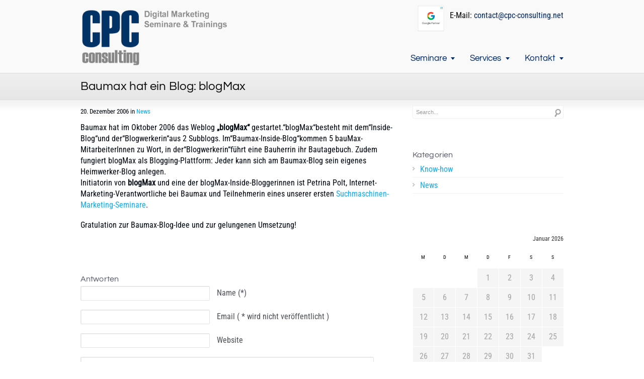

--- FILE ---
content_type: text/html; charset=UTF-8
request_url: https://www.cpc-consulting.net/Baumax-Blog--x456
body_size: 16741
content:
<!DOCTYPE html>
<html lang="de">
<head>
<meta charset="UTF-8" />
<meta name="viewport" content="width=device-width, initial-scale=1, maximum-scale=1" />
<title>Baumax hat ein Blog: blogMax - CPC-Consulting</title>
<link href="/wp-content/uploads/2013/06/cpcicon.ico" rel="icon" type="image/x-icon" />
<link rel="pingback" href="https://www.cpc-consulting.net/xmlrpc.php" />
<meta name='robots' content='index, follow, max-image-preview:large, max-snippet:-1, max-video-preview:-1' />

	<!-- This site is optimized with the Yoast SEO plugin v26.8 - https://yoast.com/product/yoast-seo-wordpress/ -->
	<meta name="description" content="Baumax hat im Oktober 2006 das Baumax-Weblog &quot;blogMax&quot; gestartet. Jeder kann auf dem Baumax-Blog sein eigenes Heimwerker-Blog anlegen!" />
	<link rel="canonical" href="https://www.cpc-consulting.net/Baumax-Blog--x456" />
	<meta property="og:locale" content="de_DE" />
	<meta property="og:type" content="article" />
	<meta property="og:title" content="Baumax hat ein Blog: blogMax - CPC-Consulting" />
	<meta property="og:description" content="Baumax hat im Oktober 2006 das Baumax-Weblog &quot;blogMax&quot; gestartet. Jeder kann auf dem Baumax-Blog sein eigenes Heimwerker-Blog anlegen!" />
	<meta property="og:url" content="https://www.cpc-consulting.net/Baumax-Blog--x456" />
	<meta property="og:site_name" content="CPC-Consulting" />
	<meta property="article:publisher" content="https://www.facebook.com/cpcconsulting.net" />
	<meta property="article:author" content="https://www.facebook.com/cpcconsulting.net" />
	<meta property="article:published_time" content="2006-12-20T17:20:27+00:00" />
	<meta property="article:modified_time" content="2025-05-05T15:31:37+00:00" />
	<meta name="author" content="Christoph Pichler" />
	<meta name="twitter:card" content="summary_large_image" />
	<meta name="twitter:creator" content="@CPC_Consulting" />
	<meta name="twitter:site" content="@CPC_Consulting" />
	<meta name="twitter:label1" content="Verfasst von" />
	<meta name="twitter:data1" content="Christoph Pichler" />
	<script type="application/ld+json" class="yoast-schema-graph">{"@context":"https://schema.org","@graph":[{"@type":"Article","@id":"https://www.cpc-consulting.net/Baumax-Blog--x456#article","isPartOf":{"@id":"https://www.cpc-consulting.net/Baumax-Blog--x456"},"author":{"name":"Christoph Pichler","@id":"https://www.cpc-consulting.net/#/schema/person/9570e2cfefe33b7585063e045c6d6c55"},"headline":"Baumax hat ein Blog: blogMax","datePublished":"2006-12-20T17:20:27+00:00","dateModified":"2025-05-05T15:31:37+00:00","mainEntityOfPage":{"@id":"https://www.cpc-consulting.net/Baumax-Blog--x456"},"wordCount":78,"commentCount":0,"articleSection":["News"],"inLanguage":"de","potentialAction":[{"@type":"CommentAction","name":"Comment","target":["https://www.cpc-consulting.net/Baumax-Blog--x456#respond"]}]},{"@type":"WebPage","@id":"https://www.cpc-consulting.net/Baumax-Blog--x456","url":"https://www.cpc-consulting.net/Baumax-Blog--x456","name":"Baumax hat ein Blog: blogMax - CPC-Consulting","isPartOf":{"@id":"https://www.cpc-consulting.net/#website"},"datePublished":"2006-12-20T17:20:27+00:00","dateModified":"2025-05-05T15:31:37+00:00","author":{"@id":"https://www.cpc-consulting.net/#/schema/person/9570e2cfefe33b7585063e045c6d6c55"},"description":"Baumax hat im Oktober 2006 das Baumax-Weblog \"blogMax\" gestartet. Jeder kann auf dem Baumax-Blog sein eigenes Heimwerker-Blog anlegen!","breadcrumb":{"@id":"https://www.cpc-consulting.net/Baumax-Blog--x456#breadcrumb"},"inLanguage":"de","potentialAction":[{"@type":"ReadAction","target":["https://www.cpc-consulting.net/Baumax-Blog--x456"]}]},{"@type":"BreadcrumbList","@id":"https://www.cpc-consulting.net/Baumax-Blog--x456#breadcrumb","itemListElement":[{"@type":"ListItem","position":1,"name":"Startseite","item":"https://www.cpc-consulting.net/"},{"@type":"ListItem","position":2,"name":"Baumax hat ein Blog: blogMax"}]},{"@type":"WebSite","@id":"https://www.cpc-consulting.net/#website","url":"https://www.cpc-consulting.net/","name":"CPC-Consulting","description":"Agentur für Online Marketing","potentialAction":[{"@type":"SearchAction","target":{"@type":"EntryPoint","urlTemplate":"https://www.cpc-consulting.net/?s={search_term_string}"},"query-input":{"@type":"PropertyValueSpecification","valueRequired":true,"valueName":"search_term_string"}}],"inLanguage":"de"},{"@type":"Person","@id":"https://www.cpc-consulting.net/#/schema/person/9570e2cfefe33b7585063e045c6d6c55","name":"Christoph Pichler","image":{"@type":"ImageObject","inLanguage":"de","@id":"https://www.cpc-consulting.net/#/schema/person/image/","url":"https://secure.gravatar.com/avatar/8868fe6fdc24a211d288bc10bb7177758d227b3cc1972dd4fd51079e6f986c4b?s=96&d=mm&r=g","contentUrl":"https://secure.gravatar.com/avatar/8868fe6fdc24a211d288bc10bb7177758d227b3cc1972dd4fd51079e6f986c4b?s=96&d=mm&r=g","caption":"Christoph Pichler"},"sameAs":["https://www.facebook.com/cpcconsulting.net","https://x.com/CPC_Consulting"],"url":"https://www.cpc-consulting.net/author/christoph"}]}</script>
	<!-- / Yoast SEO plugin. -->



<link rel="alternate" type="application/rss+xml" title="CPC-Consulting &raquo; Feed" href="https://www.cpc-consulting.net/feed" />
<link rel="alternate" type="application/rss+xml" title="CPC-Consulting &raquo; Kommentar-Feed" href="https://www.cpc-consulting.net/comments/feed" />
<link rel="alternate" type="application/rss+xml" title="CPC-Consulting &raquo; Baumax hat ein Blog: blogMax-Kommentar-Feed" href="https://www.cpc-consulting.net/Baumax-Blog--x456/feed" />
<link rel="alternate" title="oEmbed (JSON)" type="application/json+oembed" href="https://www.cpc-consulting.net/wp-json/oembed/1.0/embed?url=https%3A%2F%2Fwww.cpc-consulting.net%2FBaumax-Blog--x456" />
<link rel="alternate" title="oEmbed (XML)" type="text/xml+oembed" href="https://www.cpc-consulting.net/wp-json/oembed/1.0/embed?url=https%3A%2F%2Fwww.cpc-consulting.net%2FBaumax-Blog--x456&#038;format=xml" />
<link rel='stylesheet' href='//www.cpc-consulting.net/wp-content/uploads/omgf/omgf-stylesheet-66/omgf-stylesheet-66.css?ver=1710957538' type='text/css' />
<style id='wp-img-auto-sizes-contain-inline-css' type='text/css'>
img:is([sizes=auto i],[sizes^="auto," i]){contain-intrinsic-size:3000px 1500px}
/*# sourceURL=wp-img-auto-sizes-contain-inline-css */
</style>
<style id='wp-emoji-styles-inline-css' type='text/css'>

	img.wp-smiley, img.emoji {
		display: inline !important;
		border: none !important;
		box-shadow: none !important;
		height: 1em !important;
		width: 1em !important;
		margin: 0 0.07em !important;
		vertical-align: -0.1em !important;
		background: none !important;
		padding: 0 !important;
	}
/*# sourceURL=wp-emoji-styles-inline-css */
</style>
<style id='wp-block-library-inline-css' type='text/css'>
:root{--wp-block-synced-color:#7a00df;--wp-block-synced-color--rgb:122,0,223;--wp-bound-block-color:var(--wp-block-synced-color);--wp-editor-canvas-background:#ddd;--wp-admin-theme-color:#007cba;--wp-admin-theme-color--rgb:0,124,186;--wp-admin-theme-color-darker-10:#006ba1;--wp-admin-theme-color-darker-10--rgb:0,107,160.5;--wp-admin-theme-color-darker-20:#005a87;--wp-admin-theme-color-darker-20--rgb:0,90,135;--wp-admin-border-width-focus:2px}@media (min-resolution:192dpi){:root{--wp-admin-border-width-focus:1.5px}}.wp-element-button{cursor:pointer}:root .has-very-light-gray-background-color{background-color:#eee}:root .has-very-dark-gray-background-color{background-color:#313131}:root .has-very-light-gray-color{color:#eee}:root .has-very-dark-gray-color{color:#313131}:root .has-vivid-green-cyan-to-vivid-cyan-blue-gradient-background{background:linear-gradient(135deg,#00d084,#0693e3)}:root .has-purple-crush-gradient-background{background:linear-gradient(135deg,#34e2e4,#4721fb 50%,#ab1dfe)}:root .has-hazy-dawn-gradient-background{background:linear-gradient(135deg,#faaca8,#dad0ec)}:root .has-subdued-olive-gradient-background{background:linear-gradient(135deg,#fafae1,#67a671)}:root .has-atomic-cream-gradient-background{background:linear-gradient(135deg,#fdd79a,#004a59)}:root .has-nightshade-gradient-background{background:linear-gradient(135deg,#330968,#31cdcf)}:root .has-midnight-gradient-background{background:linear-gradient(135deg,#020381,#2874fc)}:root{--wp--preset--font-size--normal:16px;--wp--preset--font-size--huge:42px}.has-regular-font-size{font-size:1em}.has-larger-font-size{font-size:2.625em}.has-normal-font-size{font-size:var(--wp--preset--font-size--normal)}.has-huge-font-size{font-size:var(--wp--preset--font-size--huge)}.has-text-align-center{text-align:center}.has-text-align-left{text-align:left}.has-text-align-right{text-align:right}.has-fit-text{white-space:nowrap!important}#end-resizable-editor-section{display:none}.aligncenter{clear:both}.items-justified-left{justify-content:flex-start}.items-justified-center{justify-content:center}.items-justified-right{justify-content:flex-end}.items-justified-space-between{justify-content:space-between}.screen-reader-text{border:0;clip-path:inset(50%);height:1px;margin:-1px;overflow:hidden;padding:0;position:absolute;width:1px;word-wrap:normal!important}.screen-reader-text:focus{background-color:#ddd;clip-path:none;color:#444;display:block;font-size:1em;height:auto;left:5px;line-height:normal;padding:15px 23px 14px;text-decoration:none;top:5px;width:auto;z-index:100000}html :where(.has-border-color){border-style:solid}html :where([style*=border-top-color]){border-top-style:solid}html :where([style*=border-right-color]){border-right-style:solid}html :where([style*=border-bottom-color]){border-bottom-style:solid}html :where([style*=border-left-color]){border-left-style:solid}html :where([style*=border-width]){border-style:solid}html :where([style*=border-top-width]){border-top-style:solid}html :where([style*=border-right-width]){border-right-style:solid}html :where([style*=border-bottom-width]){border-bottom-style:solid}html :where([style*=border-left-width]){border-left-style:solid}html :where(img[class*=wp-image-]){height:auto;max-width:100%}:where(figure){margin:0 0 1em}html :where(.is-position-sticky){--wp-admin--admin-bar--position-offset:var(--wp-admin--admin-bar--height,0px)}@media screen and (max-width:600px){html :where(.is-position-sticky){--wp-admin--admin-bar--position-offset:0px}}

/*# sourceURL=wp-block-library-inline-css */
</style><style id='global-styles-inline-css' type='text/css'>
:root{--wp--preset--aspect-ratio--square: 1;--wp--preset--aspect-ratio--4-3: 4/3;--wp--preset--aspect-ratio--3-4: 3/4;--wp--preset--aspect-ratio--3-2: 3/2;--wp--preset--aspect-ratio--2-3: 2/3;--wp--preset--aspect-ratio--16-9: 16/9;--wp--preset--aspect-ratio--9-16: 9/16;--wp--preset--color--black: #000000;--wp--preset--color--cyan-bluish-gray: #abb8c3;--wp--preset--color--white: #ffffff;--wp--preset--color--pale-pink: #f78da7;--wp--preset--color--vivid-red: #cf2e2e;--wp--preset--color--luminous-vivid-orange: #ff6900;--wp--preset--color--luminous-vivid-amber: #fcb900;--wp--preset--color--light-green-cyan: #7bdcb5;--wp--preset--color--vivid-green-cyan: #00d084;--wp--preset--color--pale-cyan-blue: #8ed1fc;--wp--preset--color--vivid-cyan-blue: #0693e3;--wp--preset--color--vivid-purple: #9b51e0;--wp--preset--gradient--vivid-cyan-blue-to-vivid-purple: linear-gradient(135deg,rgb(6,147,227) 0%,rgb(155,81,224) 100%);--wp--preset--gradient--light-green-cyan-to-vivid-green-cyan: linear-gradient(135deg,rgb(122,220,180) 0%,rgb(0,208,130) 100%);--wp--preset--gradient--luminous-vivid-amber-to-luminous-vivid-orange: linear-gradient(135deg,rgb(252,185,0) 0%,rgb(255,105,0) 100%);--wp--preset--gradient--luminous-vivid-orange-to-vivid-red: linear-gradient(135deg,rgb(255,105,0) 0%,rgb(207,46,46) 100%);--wp--preset--gradient--very-light-gray-to-cyan-bluish-gray: linear-gradient(135deg,rgb(238,238,238) 0%,rgb(169,184,195) 100%);--wp--preset--gradient--cool-to-warm-spectrum: linear-gradient(135deg,rgb(74,234,220) 0%,rgb(151,120,209) 20%,rgb(207,42,186) 40%,rgb(238,44,130) 60%,rgb(251,105,98) 80%,rgb(254,248,76) 100%);--wp--preset--gradient--blush-light-purple: linear-gradient(135deg,rgb(255,206,236) 0%,rgb(152,150,240) 100%);--wp--preset--gradient--blush-bordeaux: linear-gradient(135deg,rgb(254,205,165) 0%,rgb(254,45,45) 50%,rgb(107,0,62) 100%);--wp--preset--gradient--luminous-dusk: linear-gradient(135deg,rgb(255,203,112) 0%,rgb(199,81,192) 50%,rgb(65,88,208) 100%);--wp--preset--gradient--pale-ocean: linear-gradient(135deg,rgb(255,245,203) 0%,rgb(182,227,212) 50%,rgb(51,167,181) 100%);--wp--preset--gradient--electric-grass: linear-gradient(135deg,rgb(202,248,128) 0%,rgb(113,206,126) 100%);--wp--preset--gradient--midnight: linear-gradient(135deg,rgb(2,3,129) 0%,rgb(40,116,252) 100%);--wp--preset--font-size--small: 13px;--wp--preset--font-size--medium: 20px;--wp--preset--font-size--large: 36px;--wp--preset--font-size--x-large: 42px;--wp--preset--spacing--20: 0.44rem;--wp--preset--spacing--30: 0.67rem;--wp--preset--spacing--40: 1rem;--wp--preset--spacing--50: 1.5rem;--wp--preset--spacing--60: 2.25rem;--wp--preset--spacing--70: 3.38rem;--wp--preset--spacing--80: 5.06rem;--wp--preset--shadow--natural: 6px 6px 9px rgba(0, 0, 0, 0.2);--wp--preset--shadow--deep: 12px 12px 50px rgba(0, 0, 0, 0.4);--wp--preset--shadow--sharp: 6px 6px 0px rgba(0, 0, 0, 0.2);--wp--preset--shadow--outlined: 6px 6px 0px -3px rgb(255, 255, 255), 6px 6px rgb(0, 0, 0);--wp--preset--shadow--crisp: 6px 6px 0px rgb(0, 0, 0);}:where(.is-layout-flex){gap: 0.5em;}:where(.is-layout-grid){gap: 0.5em;}body .is-layout-flex{display: flex;}.is-layout-flex{flex-wrap: wrap;align-items: center;}.is-layout-flex > :is(*, div){margin: 0;}body .is-layout-grid{display: grid;}.is-layout-grid > :is(*, div){margin: 0;}:where(.wp-block-columns.is-layout-flex){gap: 2em;}:where(.wp-block-columns.is-layout-grid){gap: 2em;}:where(.wp-block-post-template.is-layout-flex){gap: 1.25em;}:where(.wp-block-post-template.is-layout-grid){gap: 1.25em;}.has-black-color{color: var(--wp--preset--color--black) !important;}.has-cyan-bluish-gray-color{color: var(--wp--preset--color--cyan-bluish-gray) !important;}.has-white-color{color: var(--wp--preset--color--white) !important;}.has-pale-pink-color{color: var(--wp--preset--color--pale-pink) !important;}.has-vivid-red-color{color: var(--wp--preset--color--vivid-red) !important;}.has-luminous-vivid-orange-color{color: var(--wp--preset--color--luminous-vivid-orange) !important;}.has-luminous-vivid-amber-color{color: var(--wp--preset--color--luminous-vivid-amber) !important;}.has-light-green-cyan-color{color: var(--wp--preset--color--light-green-cyan) !important;}.has-vivid-green-cyan-color{color: var(--wp--preset--color--vivid-green-cyan) !important;}.has-pale-cyan-blue-color{color: var(--wp--preset--color--pale-cyan-blue) !important;}.has-vivid-cyan-blue-color{color: var(--wp--preset--color--vivid-cyan-blue) !important;}.has-vivid-purple-color{color: var(--wp--preset--color--vivid-purple) !important;}.has-black-background-color{background-color: var(--wp--preset--color--black) !important;}.has-cyan-bluish-gray-background-color{background-color: var(--wp--preset--color--cyan-bluish-gray) !important;}.has-white-background-color{background-color: var(--wp--preset--color--white) !important;}.has-pale-pink-background-color{background-color: var(--wp--preset--color--pale-pink) !important;}.has-vivid-red-background-color{background-color: var(--wp--preset--color--vivid-red) !important;}.has-luminous-vivid-orange-background-color{background-color: var(--wp--preset--color--luminous-vivid-orange) !important;}.has-luminous-vivid-amber-background-color{background-color: var(--wp--preset--color--luminous-vivid-amber) !important;}.has-light-green-cyan-background-color{background-color: var(--wp--preset--color--light-green-cyan) !important;}.has-vivid-green-cyan-background-color{background-color: var(--wp--preset--color--vivid-green-cyan) !important;}.has-pale-cyan-blue-background-color{background-color: var(--wp--preset--color--pale-cyan-blue) !important;}.has-vivid-cyan-blue-background-color{background-color: var(--wp--preset--color--vivid-cyan-blue) !important;}.has-vivid-purple-background-color{background-color: var(--wp--preset--color--vivid-purple) !important;}.has-black-border-color{border-color: var(--wp--preset--color--black) !important;}.has-cyan-bluish-gray-border-color{border-color: var(--wp--preset--color--cyan-bluish-gray) !important;}.has-white-border-color{border-color: var(--wp--preset--color--white) !important;}.has-pale-pink-border-color{border-color: var(--wp--preset--color--pale-pink) !important;}.has-vivid-red-border-color{border-color: var(--wp--preset--color--vivid-red) !important;}.has-luminous-vivid-orange-border-color{border-color: var(--wp--preset--color--luminous-vivid-orange) !important;}.has-luminous-vivid-amber-border-color{border-color: var(--wp--preset--color--luminous-vivid-amber) !important;}.has-light-green-cyan-border-color{border-color: var(--wp--preset--color--light-green-cyan) !important;}.has-vivid-green-cyan-border-color{border-color: var(--wp--preset--color--vivid-green-cyan) !important;}.has-pale-cyan-blue-border-color{border-color: var(--wp--preset--color--pale-cyan-blue) !important;}.has-vivid-cyan-blue-border-color{border-color: var(--wp--preset--color--vivid-cyan-blue) !important;}.has-vivid-purple-border-color{border-color: var(--wp--preset--color--vivid-purple) !important;}.has-vivid-cyan-blue-to-vivid-purple-gradient-background{background: var(--wp--preset--gradient--vivid-cyan-blue-to-vivid-purple) !important;}.has-light-green-cyan-to-vivid-green-cyan-gradient-background{background: var(--wp--preset--gradient--light-green-cyan-to-vivid-green-cyan) !important;}.has-luminous-vivid-amber-to-luminous-vivid-orange-gradient-background{background: var(--wp--preset--gradient--luminous-vivid-amber-to-luminous-vivid-orange) !important;}.has-luminous-vivid-orange-to-vivid-red-gradient-background{background: var(--wp--preset--gradient--luminous-vivid-orange-to-vivid-red) !important;}.has-very-light-gray-to-cyan-bluish-gray-gradient-background{background: var(--wp--preset--gradient--very-light-gray-to-cyan-bluish-gray) !important;}.has-cool-to-warm-spectrum-gradient-background{background: var(--wp--preset--gradient--cool-to-warm-spectrum) !important;}.has-blush-light-purple-gradient-background{background: var(--wp--preset--gradient--blush-light-purple) !important;}.has-blush-bordeaux-gradient-background{background: var(--wp--preset--gradient--blush-bordeaux) !important;}.has-luminous-dusk-gradient-background{background: var(--wp--preset--gradient--luminous-dusk) !important;}.has-pale-ocean-gradient-background{background: var(--wp--preset--gradient--pale-ocean) !important;}.has-electric-grass-gradient-background{background: var(--wp--preset--gradient--electric-grass) !important;}.has-midnight-gradient-background{background: var(--wp--preset--gradient--midnight) !important;}.has-small-font-size{font-size: var(--wp--preset--font-size--small) !important;}.has-medium-font-size{font-size: var(--wp--preset--font-size--medium) !important;}.has-large-font-size{font-size: var(--wp--preset--font-size--large) !important;}.has-x-large-font-size{font-size: var(--wp--preset--font-size--x-large) !important;}
/*# sourceURL=global-styles-inline-css */
</style>

<style id='classic-theme-styles-inline-css' type='text/css'>
/*! This file is auto-generated */
.wp-block-button__link{color:#fff;background-color:#32373c;border-radius:9999px;box-shadow:none;text-decoration:none;padding:calc(.667em + 2px) calc(1.333em + 2px);font-size:1.125em}.wp-block-file__button{background:#32373c;color:#fff;text-decoration:none}
/*# sourceURL=/wp-includes/css/classic-themes.min.css */
</style>
<link rel='stylesheet' id='bsearch-style-css' href='https://www.cpc-consulting.net/wp-content/plugins/better-search/includes/css/bsearch-styles.min.css?ver=4.1.2' type='text/css' media='all' />
<link rel='stylesheet' id='mm-compiled-options-mobmenu-css' href='https://www.cpc-consulting.net/wp-content/uploads/dynamic-mobmenu.css?ver=2.8.8-954' type='text/css' media='all' />
<link rel='stylesheet' id='mm-google-webfont-roboto-condensed-css' href='//www.cpc-consulting.net/wp-content/uploads/omgf/mm-google-webfont-roboto-condensed/mm-google-webfont-roboto-condensed.css?ver=1710957538' type='text/css' media='all' />
<link rel='stylesheet' id='mm-google-webfont-dosis-css' href='//www.cpc-consulting.net/wp-content/uploads/omgf/mm-google-webfont-dosis/mm-google-webfont-dosis.css?ver=1710957538' type='text/css' media='all' />
<link rel='stylesheet' id='cssmobmenu-icons-css' href='https://www.cpc-consulting.net/wp-content/plugins/mobile-menu/includes/css/mobmenu-icons.css?ver=6.9' type='text/css' media='all' />
<link rel='stylesheet' id='cssmobmenu-css' href='https://www.cpc-consulting.net/wp-content/plugins/mobile-menu/includes/css/mobmenu.css?ver=2.8.8' type='text/css' media='all' />
<link rel='stylesheet' id='custom-style-css' href='https://www.cpc-consulting.net/wp-content/themes/cstardesign_4.8/css/style.css?ver=6.9' type='text/css' media='all' />
<script type="text/javascript" src="https://www.cpc-consulting.net/wp-includes/js/jquery/jquery.min.js?ver=3.7.1" id="jquery-core-js"></script>
<script type="text/javascript" src="https://www.cpc-consulting.net/wp-includes/js/jquery/jquery-migrate.min.js?ver=3.4.1" id="jquery-migrate-js"></script>
<script type="text/javascript" src="https://www.cpc-consulting.net/wp-content/plugins/mobile-menu/includes/js/mobmenu.js?ver=2.8.8" id="mobmenujs-js"></script>
<script type="text/javascript" src="https://www.cpc-consulting.net/wp-content/themes/cstardesign_4.8/js/jquery.cycle.all.js?ver=6.9" id="jquery-cycle-js"></script>
<script type="text/javascript" src="https://www.cpc-consulting.net/wp-content/themes/cstardesign_4.8/js/jquery.codestar.js?ver=6.9" id="jquery-codestar-js"></script>
<script type="text/javascript" src="https://www.cpc-consulting.net/wp-content/themes/cstardesign_4.8/js/jquery.prettyPhoto.js?ver=6.9" id="jquery-prettyPhoto-js"></script>
<script type="text/javascript" src="https://www.cpc-consulting.net/wp-content/themes/cstardesign_4.8/js/jquery.tools.min.js?ver=6.9" id="jquery-tools-js"></script>
<script type="text/javascript" src="https://www.cpc-consulting.net/wp-content/themes/cstardesign_4.8/js/superfish.js?ver=6.9" id="superfish-js"></script>
<script type="text/javascript" src="https://www.cpc-consulting.net/wp-content/themes/cstardesign_4.8/js/jquery.touchSwipe.js?ver=6.9" id="touchSwipe-js"></script>
<script type="text/javascript" src="https://www.cpc-consulting.net/wp-content/themes/cstardesign_4.8/js/jquery.fitvids.js?ver=6.9" id="jquery-fitvids-js"></script>
<link rel="EditURI" type="application/rsd+xml" title="RSD" href="https://www.cpc-consulting.net/xmlrpc.php?rsd" />
<meta name="generator" content="WordPress 6.9" />
<link rel='shortlink' href='https://www.cpc-consulting.net/?p=456' />
<link rel="llms-sitemap" href="https://www.cpc-consulting.net/llms.txt" />
<style type="text/css">.recentcomments a{display:inline !important;padding:0 !important;margin:0 !important;}</style><style type="text/css">body{ font :16px/22px 'Roboto Condensed', Arial;}#header .logo { bottom:10px; left:0px;}#header{ height:145px; color:#0a0a0a;}#header ul.sf-menu > li.li-children > a:after { content:' '; display:inline-block; width:0; height:0; margin-left:0.5em; border-left:4px solid transparent; border-right:4px solid transparent; border-top:5px solid #002963; border-bottom:2px solid transparent;}#header ul.sf-menu ul.sub-menu > li.li-children > a:after,#header ul.sf-menu ul.children > li.li-children > a:after { content:' '; display:inline-block; width:0; height:0; border-bottom:4px solid transparent; border-left:4px solid red; border-top:3px solid transparent; position:absolute; right:10px; top:13px; border-color:transparent #002963 transparent;}#header .menu { right:-15px !important; }#header a{ color:#002963; }#header ul.sf-menu > li.current_page_ancestor > a,#header ul.sf-menu > li.current_page_parent > a,#header ul.sf-menu > li.current_page_item > a,#header a:hover{ color:#002963; }#header ul.children li.current_page_ancestor > a,#header ul.children li.current_page_parent > a,#header ul.children li.current_page_item > a,#header ul.children li a:hover,#header ul.sub-menu li.current_page_ancestor > a,#header ul.sub-menu li.current_page_parent > a,#header ul.sub-menu li.current_page_item > a,#header ul.sub-menu li a:hover{ background-color:#aaaaaa; color:#ffffff !important;}#header ul.sf-menu li ul li a { background-color:#f1f1f1; color:#555555;}#header ul.sf-menu li a { font-size:17px; font-family:'Questrial', Arial;}#header ul.sf-menu li ul li a{ font:12px/21px 'Tahoma',Arial;}#intro{ color:#0a0a0a;}#intro a{ color:#1baee6;}#intro a:hover{ color:#737988;}#intro h1, #intro h2, #intro h3, #intro h4, #intro h5, #intro h6{ color:#5c606b;}#page-top{ color:#0a0a0a;}#page-top a{ color:#1baee6;}#page-top a:hover{ color:#5c606b;}#slider{}#slider a{color:#1baee6;}#slider a:hover{color:#999999;}#slider h1, #slider h2, #slider h3, #slider h4, #slider h5, #slider h6{}#content{ color:#01080f;}#content a{ color:#1baee6;}#content a:hover{ color:#555555;}#content h1, #content h2, #content h3, #content h4, #content h5, #content h6{ color:#5c606b;}.commentlist li.depth-1, .commentlist li.depth-2,.commentlist li.depth-3, .commentlist li.depth-4,.commentlist li.depth-5,#content ul.ul_links li a,#content .recent_list li,#content .divider_top,#content .divider_hr,#content .post-meta,#content hr{ border-color:#eeeeee;}#footer{ color:#999999; font-size:11px; font-family:'Tahoma', Arial;}#footer a{ color:#cccccc;}#footer a:hover{ color:#ffffff;}#footer h1, #footer h2, #footer h3, #footer h4, #footer h5, #footer h6{ color:#ffffff;}#copyright{ color:#737988; font-size:11px; font-family:'Tahoma', Arial;}#copyright a{ color:#1baee6;}#copyright a:hover{ color:#5c606b;}.dropcircle,.dropcap{ font-family:"Questrial", Arial, sans serif;}h1,h2,h3,h4,h5,h6 { font-family:"Questrial", Arial, sans serif; padding:0; margin:0 0 0.4em 0; line-height:1em; letter-spacing:0.1px; font-weight:inherit; }h1{font-size:36px;}h1.page-title,h2{font-size:24px;}h3{font-size:20px;}h2.post-title,h4{font-size:18px;}h3.widget-title,h5{font-size:16px;}h6{font-size:16px;line-height:2em; margin:0;}h1 a,h2 a,h3 a, h4 a, h5 a, h6 a{ text-decoration:none !important; }#header{background-image:url(https://www.cpc-consulting.net/wp-content/uploads/2013/06/header_bg1.png); background-repeat:no-repeat; background-attachment:scroll; background-position:50% 0%; background-color:#f9f9f9;}#slider{background-image:url(https://www.cpc-consulting.net/wp-content/themes/cstardesign/images/slider_bg.png); background-repeat:repeat-x; background-attachment:scroll; background-position:50% 0%; background-color:#ffffff; }#intro{ background-image:url(https://www.cpc-consulting.net/wp-content/themes/cstardesign/images/intro_bg.png); background-repeat:repeat-x; background-attachment:scroll; background-position:0% 100%; background-color:#f8f8f8; }#content{ background-image:url(https://www.cpc-consulting.net/wp-content/themes/cstardesign/images/content_bg.png); background-repeat:repeat-x; background-attachment:scroll; background-position:0% 0%; background-color:#ffffff; }#footer{background-image:url(https://www.cpc-consulting.net/wp-content/uploads/2013/06/header_bg1.png); background-repeat:no-repeat; background-attachment:scroll; background-position:0% 0%; background-color:#363636;}#copyright{ background-image:url(https://www.cpc-consulting.net/wp-content/uploads/2016/08/none.png); background-repeat:no-repeat; background-attachment:scroll; background-position:50% 0%; background-color:#000; }#page-top{background-image:url(https://www.cpc-consulting.net/wp-content/themes/cstardesign/images/page_top_bg.png); background-repeat:repeat-x; background-attachment:scroll; background-position:0% 0%; background-color:#dddddd; }.post-wrapper{ margin-bottom:50px;}#boxed-layout{ margin:0px auto; max-width:1200px; height:auto; display:block; position:relative; z-index:0; box-shadow:0 0 5px rgba(0,0,0,0.3);}html body.page div#content div.inner div#main p a{text-decoration:none !important;}html body.page div#content div.inner div#main ul li a{text-decoration:none !important;}html body.page div#content div.inner div#main ol li a{text-decoration:none !important;}html body.page div#content div.inner div#main div span a{text-decoration:none !important;}html body.page div#content div.inner div#main h2 a{text-decoration:none !important;}html{text-shadow:0 0 1px rgba(115, 121, 136,0.2);}html body.page div#content div.inner div#main p a:visited{text-decoration:none !important;color:#660099 !important;}html body.page div#content div.inner div#main ul li a:visited{text-decoration:none !important;color:#660099 !important;}html body.page div#content div.inner div#main ol li a:visited{text-decoration:none !important;color:#660099 !important;}html body.page div#content div.inner div#main div span a:visited{text-decoration:none !important;color:#660099 !important;}html body.page div#content div.inner div#main h2 a:visited{text-decoration:none !important;color:#660099 !important;}div#content div.inner a:visited{color:#660099 !important;}.mytable{border:1px solid silver;border-radius:7px 7px 7px 7px;padding:7px 7px 0px 7px;}a {text-decoration:none !important;}div#content {padding-top:10px;}table.table-blue.textcenter tbody tr td{padding:0px;}table.table-blue.textcenter thead tr th{padding:0px;}div#header div.inner div.inner-right{margin:0px;}div#header div.inner div.inner-right p{margin-bottom:0px;}div.mytagline{color:#808080;}h2{line-height:36px}</style>
<link href='https://www.cpc-consulting.net/wp-content/themes/cstardesign_4.8/css/responsive.css' media='screen' rel='stylesheet' type='text/css'>
<!--[if IE 6]>
    <link href='https://www.cpc-consulting.net/wp-content/themes/cstardesign_4.8/css/ie6.css' media='screen' rel='stylesheet' type='text/css'>
    <script type='text/javascript' src='https://www.cpc-consulting.net/wp-content/themes/cstardesign_4.8/js/ie6.js'></script>
    <![endif]-->
    <!--[if IE 7]><link href='https://www.cpc-consulting.net/wp-content/themes/cstardesign_4.8/css/ie7.css' media='screen' rel='stylesheet' type='text/css'><![endif]-->
    <!--[if IE 8]><link href='https://www.cpc-consulting.net/wp-content/themes/cstardesign_4.8/css/ie8.css' media='screen' rel='stylesheet' type='text/css'><![endif]-->
    <!--[if IE]><script type='text/javascript' src='https://www.cpc-consulting.net/wp-content/themes/cstardesign_4.8/js/iefix.js'></script><![endif]-->
    <!-- Google Tag Manager -->
<script>(function(w,d,s,l,i){w[l]=w[l]||[];w[l].push({'gtm.start':
new Date().getTime(),event:'gtm.js'});var f=d.getElementsByTagName(s)[0],
j=d.createElement(s),dl=l!='dataLayer'?'&l='+l:'';j.async=true;j.src=
'https://www.googletagmanager.com/gtm.js?id='+i+dl;f.parentNode.insertBefore(j,f);
})(window,document,'script','dataLayer','GTM-K7V2XR');</script>
<!-- End Google Tag Manager -->
</head>
<body class="wp-singular post-template-default single single-post postid-456 single-format-standard wp-theme-cstardesign_48 mob-menu-slideout-over">
<div id="header">
   <div class="inner">
      <a href="https://www.cpc-consulting.net/" class="logo"><img src="https://www.cpc-consulting.net/wp-content/uploads/2023/02/cpc-logo-20230213.png" alt="CPC-Consulting"/></a>
      <div class="inner-right"><table><tr><td><a href="https://www.google.com/partners/agency?id=2450666745" target="_blank" border=0><img src="https://www.cpc-consulting.net/my/glogo.svg" style="height:52.6px;width:55px;border:0;margin-top:10px;margin-right:10px;"></a></td><td>E-Mail: <a href="/kontakt">contact@cpc-consulting.net</a></td></tr></table></div>      <div class="menu"><ul id="menu-main" class="sf-menu"><li id="menu-item-15222" class="menu-item menu-item-type-post_type menu-item-object-page menu-item-has-children li-children menu-item-15222"><a href="https://www.cpc-consulting.net/Seminartermine">Seminare</a>
<ul class="sub-menu">
	<li id="menu-item-15223" class="menu-item menu-item-type-custom menu-item-object-custom menu-item-15223"><a href="https://www.cpc-consulting.net/Seminartermine">Seminarübersicht</a></li>
	<li id="menu-item-15225" class="menu-item menu-item-type-post_type menu-item-object-page menu-item-15225"><a href="https://www.cpc-consulting.net/online-marketing-kurs">Online Marketing Kurs</a></li>
	<li id="menu-item-15232" class="menu-item menu-item-type-post_type menu-item-object-page menu-item-has-children li-children menu-item-15232"><a href="https://www.cpc-consulting.net/adwords-seminare">Google Ads Seminare</a>
	<ul class="sub-menu">
		<li id="menu-item-15233" class="menu-item menu-item-type-post_type menu-item-object-page menu-item-15233"><a href="https://www.cpc-consulting.net/google-ads-seminar">Google Ads Basic</a></li>
		<li id="menu-item-15234" class="menu-item menu-item-type-post_type menu-item-object-page menu-item-15234"><a href="https://www.cpc-consulting.net/google-ads-professional-seminar">Google Ads Professional</a></li>
	</ul>
</li>
	<li id="menu-item-15235" class="menu-item menu-item-type-post_type menu-item-object-page menu-item-15235"><a href="https://www.cpc-consulting.net/suchmaschinen-marketing-seminar">Suchmaschinen Marketing Seminar</a></li>
	<li id="menu-item-15237" class="menu-item menu-item-type-post_type menu-item-object-page menu-item-15237"><a href="https://www.cpc-consulting.net/social-media-marketing-seminar">Social-Media-Marketing Seminar</a></li>
	<li id="menu-item-15226" class="menu-item menu-item-type-post_type menu-item-object-page menu-item-15226"><a href="https://www.cpc-consulting.net/online-marketing-seminar">Online Marketing Seminar</a></li>
	<li id="menu-item-15240" class="menu-item menu-item-type-post_type menu-item-object-page menu-item-15240"><a href="https://www.cpc-consulting.net/seminar-online-pr">Online-PR Seminar</a></li>
	<li id="menu-item-15243" class="menu-item menu-item-type-post_type menu-item-object-page menu-item-15243"><a href="https://www.cpc-consulting.net/usability-seminar">Web-Usability Seminar</a></li>
	<li id="menu-item-15244" class="menu-item menu-item-type-post_type menu-item-object-page menu-item-15244"><a href="https://www.cpc-consulting.net/Metrics-Marketing-Webcontrolling-Seminar">Web-Controlling &#038; Web-Analyse</a></li>
	<li id="menu-item-15239" class="menu-item menu-item-type-post_type menu-item-object-page menu-item-15239"><a href="https://www.cpc-consulting.net/content-marketing-seminar">Content-Marketing Seminar</a></li>
	<li id="menu-item-15292" class="menu-item menu-item-type-custom menu-item-object-custom menu-item-has-children li-children menu-item-15292"><a href="https://www.cpc-consulting.net/instagram-marketing-seminar">Weitere Seminare</a>
	<ul class="sub-menu">
		<li id="menu-item-15238" class="menu-item menu-item-type-post_type menu-item-object-page menu-item-15238"><a href="https://www.cpc-consulting.net/instagram-marketing-seminar">Instagram Marketing Seminar – Webinar</a></li>
		<li id="menu-item-15247" class="menu-item menu-item-type-post_type menu-item-object-page menu-item-15247"><a href="https://www.cpc-consulting.net/e-commerce-seminar">e-Commerce Seminar</a></li>
		<li id="menu-item-15228" class="menu-item menu-item-type-post_type menu-item-object-page menu-item-15228"><a href="https://www.cpc-consulting.net/facebook-marketing-seminar">Facebook-Marketing Seminar</a></li>
		<li id="menu-item-15229" class="menu-item menu-item-type-post_type menu-item-object-page menu-item-15229"><a href="https://www.cpc-consulting.net/seminar-facebook-ads">Facebook Ads</a></li>
		<li id="menu-item-15230" class="menu-item menu-item-type-post_type menu-item-object-page menu-item-15230"><a href="https://www.cpc-consulting.net/facebook-ads-training">Meta Ads / Facebook &#038; Instagram Ads Seminar: 2-Tages Seminar</a></li>
		<li id="menu-item-15231" class="menu-item menu-item-type-post_type menu-item-object-page menu-item-15231"><a href="https://www.cpc-consulting.net/facebook-ads-training-fuer-fortgeschrittene">Facebook &#038; Instagram Ads Seminar für Fortgeschrittene – Webinar</a></li>
		<li id="menu-item-15246" class="menu-item menu-item-type-post_type menu-item-object-page menu-item-15246"><a href="https://www.cpc-consulting.net/marken-management-seminar">Marken-Management Seminar</a></li>
		<li id="menu-item-15245" class="menu-item menu-item-type-post_type menu-item-object-page menu-item-15245"><a href="https://www.cpc-consulting.net/crm-seminar">CRM-Seminar</a></li>
		<li id="menu-item-15241" class="menu-item menu-item-type-post_type menu-item-object-page menu-item-15241"><a href="https://www.cpc-consulting.net/Twitter-Seminar">X / Twitter Marketing Seminar</a></li>
		<li id="menu-item-15242" class="menu-item menu-item-type-post_type menu-item-object-page menu-item-15242"><a href="https://www.cpc-consulting.net/linkedin-marketing-seminar">LinkedIn Seminar</a></li>
		<li id="menu-item-15326" class="menu-item menu-item-type-post_type menu-item-object-page menu-item-15326"><a href="https://www.cpc-consulting.net/digital-marketing-kurs">Digital Marketing Kurs</a></li>
		<li id="menu-item-15322" class="menu-item menu-item-type-post_type menu-item-object-page menu-item-15322"><a href="https://www.cpc-consulting.net/online-marketing-weiterbildung">Online Marketing Weiterbildung</a></li>
		<li id="menu-item-15323" class="menu-item menu-item-type-post_type menu-item-object-page menu-item-15323"><a href="https://www.cpc-consulting.net/online-marketing-kurs-wien">Online Marketing Kurs Wien</a></li>
		<li id="menu-item-15324" class="menu-item menu-item-type-post_type menu-item-object-page menu-item-15324"><a href="https://www.cpc-consulting.net/online-marketing-kurs">Online Marketing Kurs</a></li>
		<li id="menu-item-15325" class="menu-item menu-item-type-post_type menu-item-object-page menu-item-15325"><a href="https://www.cpc-consulting.net/online-marketing-ausbildung">Online Marketing Ausbildung</a></li>
	</ul>
</li>
	<li id="menu-item-15224" class="menu-item menu-item-type-post_type menu-item-object-page menu-item-15224"><a href="https://www.cpc-consulting.net/referenzen-teilnehmerstimmen">Feedback von Teilnehmern</a></li>
	<li id="menu-item-15248" class="menu-item menu-item-type-custom menu-item-object-custom menu-item-15248"><a href="/seminar-agbs">Seminar AGBs</a></li>
</ul>
</li>
<li id="menu-item-15249" class="menu-item menu-item-type-post_type menu-item-object-page menu-item-has-children li-children menu-item-15249"><a href="https://www.cpc-consulting.net/services">Services</a>
<ul class="sub-menu">
	<li id="menu-item-15250" class="menu-item menu-item-type-post_type menu-item-object-page menu-item-15250"><a href="https://www.cpc-consulting.net/google-adwords-management">Google Ads – Kampagnen-Management</a></li>
	<li id="menu-item-15251" class="menu-item menu-item-type-post_type menu-item-object-page menu-item-15251"><a href="https://www.cpc-consulting.net/Facebook-Werbung">Meta (Facebook &#038; Instagram) Ads</a></li>
	<li id="menu-item-15252" class="menu-item menu-item-type-post_type menu-item-object-page menu-item-15252"><a href="https://www.cpc-consulting.net/Consulting">Consulting für Online-Marketing</a></li>
	<li id="menu-item-15253" class="menu-item menu-item-type-post_type menu-item-object-page menu-item-15253"><a href="https://www.cpc-consulting.net/Onlinemarketing">Online-Marketing</a></li>
	<li id="menu-item-15254" class="menu-item menu-item-type-post_type menu-item-object-page menu-item-15254"><a href="https://www.cpc-consulting.net/Online-PR">Online-PR</a></li>
	<li id="menu-item-15255" class="menu-item menu-item-type-post_type menu-item-object-page menu-item-15255"><a href="https://www.cpc-consulting.net/Search+Conversion+Services">Search-Conversion und ROI-Optimierungs-Services</a></li>
	<li id="menu-item-15256" class="menu-item menu-item-type-post_type menu-item-object-page menu-item-15256"><a href="https://www.cpc-consulting.net/Services+fuer+Agenturen">Services für Agenturen</a></li>
	<li id="menu-item-15257" class="menu-item menu-item-type-post_type menu-item-object-page menu-item-15257"><a href="https://www.cpc-consulting.net/Social+Media+Marketing">Social Media Marketing</a></li>
	<li id="menu-item-15258" class="menu-item menu-item-type-post_type menu-item-object-page menu-item-15258"><a href="https://www.cpc-consulting.net/Suchmaschinen-Marketing">Suchmaschinen-Marketing-Services</a></li>
	<li id="menu-item-15259" class="menu-item menu-item-type-post_type menu-item-object-page menu-item-15259"><a href="https://www.cpc-consulting.net/Suchmaschinen-Optimierungs-Analyse">Suchmaschinen-Optimierung</a></li>
	<li id="menu-item-15260" class="menu-item menu-item-type-post_type menu-item-object-page menu-item-15260"><a href="https://www.cpc-consulting.net/Kunst-Marketing">Kunst-Marketing &#038; Art-Consulting</a></li>
	<li id="menu-item-15261" class="menu-item menu-item-type-post_type menu-item-object-page menu-item-has-children li-children menu-item-15261"><a href="https://www.cpc-consulting.net/tools">Tools</a>
	<ul class="sub-menu">
		<li id="menu-item-15262" class="menu-item menu-item-type-post_type menu-item-object-page menu-item-15262"><a href="https://www.cpc-consulting.net/CPC-CVR-Kalkulator">Google Ads Cost per Action – Kalkulator</a></li>
		<li id="menu-item-15263" class="menu-item menu-item-type-post_type menu-item-object-page menu-item-15263"><a href="https://www.cpc-consulting.net/adwords-cpc-calculator">Google Ads Cost-per-Click-Rechner</a></li>
	</ul>
</li>
</ul>
</li>
<li id="menu-item-15277" class="menu-item menu-item-type-post_type menu-item-object-page menu-item-has-children li-children menu-item-15277"><a href="https://www.cpc-consulting.net/uber-uns">Kontakt</a>
<ul class="sub-menu">
	<li id="menu-item-15278" class="menu-item menu-item-type-post_type menu-item-object-page menu-item-15278"><a href="https://www.cpc-consulting.net/kontakt">Anfrageformular</a></li>
	<li id="menu-item-15279" class="menu-item menu-item-type-post_type menu-item-object-page menu-item-15279"><a href="https://www.cpc-consulting.net/eMail-Tel-Adresse">CPC-Consulting eMail/Tel/Adresse</a></li>
	<li id="menu-item-15280" class="menu-item menu-item-type-post_type menu-item-object-page menu-item-15280"><a href="https://www.cpc-consulting.net/warum-wir">Warum wir?</a></li>
	<li id="menu-item-15281" class="menu-item menu-item-type-post_type menu-item-object-page menu-item-15281"><a href="https://www.cpc-consulting.net/google-adwords-certified-partner">Google Partner</a></li>
	<li id="menu-item-15283" class="menu-item menu-item-type-post_type menu-item-object-page menu-item-15283"><a href="https://www.cpc-consulting.net/seminar-agbs">Seminar AGBs</a></li>
</ul>
</li>
</ul></div><div class="responsive-menu"><div class="menu-main-container"><select id="menu-main-1" class="responsive-nav dropdown-menu"><option value="" class="blank">Go to&#8230;</option><option class="menu-item menu-item-type-post_type menu-item-object-page menu-item-has-children menu-item-15222 menu-item-depth-0" value="https://www.cpc-consulting.net/Seminartermine">Seminare</option>	<option class="menu-item menu-item-type-custom menu-item-object-custom menu-item-15223 menu-item-depth-1" value="https://www.cpc-consulting.net/Seminartermine">-Seminarübersicht</option>
	<option class="menu-item menu-item-type-post_type menu-item-object-page menu-item-15225 menu-item-depth-1" value="https://www.cpc-consulting.net/online-marketing-kurs">-Online Marketing Kurs</option>
	<option class="menu-item menu-item-type-post_type menu-item-object-page menu-item-has-children menu-item-15232 menu-item-depth-1" value="https://www.cpc-consulting.net/adwords-seminare">-Google Ads Seminare</option>		<option class="menu-item menu-item-type-post_type menu-item-object-page menu-item-15233 menu-item-depth-2" value="https://www.cpc-consulting.net/google-ads-seminar">--Google Ads Basic</option>
		<option class="menu-item menu-item-type-post_type menu-item-object-page menu-item-15234 menu-item-depth-2" value="https://www.cpc-consulting.net/google-ads-professional-seminar">--Google Ads Professional</option>

	<option class="menu-item menu-item-type-post_type menu-item-object-page menu-item-15235 menu-item-depth-1" value="https://www.cpc-consulting.net/suchmaschinen-marketing-seminar">-Suchmaschinen Marketing Seminar</option>
	<option class="menu-item menu-item-type-post_type menu-item-object-page menu-item-15237 menu-item-depth-1" value="https://www.cpc-consulting.net/social-media-marketing-seminar">-Social-Media-Marketing Seminar</option>
	<option class="menu-item menu-item-type-post_type menu-item-object-page menu-item-15226 menu-item-depth-1" value="https://www.cpc-consulting.net/online-marketing-seminar">-Online Marketing Seminar</option>
	<option class="menu-item menu-item-type-post_type menu-item-object-page menu-item-15240 menu-item-depth-1" value="https://www.cpc-consulting.net/seminar-online-pr">-Online-PR Seminar</option>
	<option class="menu-item menu-item-type-post_type menu-item-object-page menu-item-15243 menu-item-depth-1" value="https://www.cpc-consulting.net/usability-seminar">-Web-Usability Seminar</option>
	<option class="menu-item menu-item-type-post_type menu-item-object-page menu-item-15244 menu-item-depth-1" value="https://www.cpc-consulting.net/Metrics-Marketing-Webcontrolling-Seminar">-Web-Controlling &#038; Web-Analyse</option>
	<option class="menu-item menu-item-type-post_type menu-item-object-page menu-item-15239 menu-item-depth-1" value="https://www.cpc-consulting.net/content-marketing-seminar">-Content-Marketing Seminar</option>
	<option class="menu-item menu-item-type-custom menu-item-object-custom menu-item-has-children menu-item-15292 menu-item-depth-1" value="https://www.cpc-consulting.net/instagram-marketing-seminar">-Weitere Seminare</option>		<option class="menu-item menu-item-type-post_type menu-item-object-page menu-item-15238 menu-item-depth-2" value="https://www.cpc-consulting.net/instagram-marketing-seminar">--Instagram Marketing Seminar – Webinar</option>
		<option class="menu-item menu-item-type-post_type menu-item-object-page menu-item-15247 menu-item-depth-2" value="https://www.cpc-consulting.net/e-commerce-seminar">--e-Commerce Seminar</option>
		<option class="menu-item menu-item-type-post_type menu-item-object-page menu-item-15228 menu-item-depth-2" value="https://www.cpc-consulting.net/facebook-marketing-seminar">--Facebook-Marketing Seminar</option>
		<option class="menu-item menu-item-type-post_type menu-item-object-page menu-item-15229 menu-item-depth-2" value="https://www.cpc-consulting.net/seminar-facebook-ads">--Facebook Ads</option>
		<option class="menu-item menu-item-type-post_type menu-item-object-page menu-item-15230 menu-item-depth-2" value="https://www.cpc-consulting.net/facebook-ads-training">--Meta Ads / Facebook &#038; Instagram Ads Seminar: 2-Tages Seminar</option>
		<option class="menu-item menu-item-type-post_type menu-item-object-page menu-item-15231 menu-item-depth-2" value="https://www.cpc-consulting.net/facebook-ads-training-fuer-fortgeschrittene">--Facebook &#038; Instagram Ads Seminar für Fortgeschrittene – Webinar</option>
		<option class="menu-item menu-item-type-post_type menu-item-object-page menu-item-15246 menu-item-depth-2" value="https://www.cpc-consulting.net/marken-management-seminar">--Marken-Management Seminar</option>
		<option class="menu-item menu-item-type-post_type menu-item-object-page menu-item-15245 menu-item-depth-2" value="https://www.cpc-consulting.net/crm-seminar">--CRM-Seminar</option>
		<option class="menu-item menu-item-type-post_type menu-item-object-page menu-item-15241 menu-item-depth-2" value="https://www.cpc-consulting.net/Twitter-Seminar">--X / Twitter Marketing Seminar</option>
		<option class="menu-item menu-item-type-post_type menu-item-object-page menu-item-15242 menu-item-depth-2" value="https://www.cpc-consulting.net/linkedin-marketing-seminar">--LinkedIn Seminar</option>
		<option class="menu-item menu-item-type-post_type menu-item-object-page menu-item-15326 menu-item-depth-2" value="https://www.cpc-consulting.net/digital-marketing-kurs">--Digital Marketing Kurs</option>
		<option class="menu-item menu-item-type-post_type menu-item-object-page menu-item-15322 menu-item-depth-2" value="https://www.cpc-consulting.net/online-marketing-weiterbildung">--Online Marketing Weiterbildung</option>
		<option class="menu-item menu-item-type-post_type menu-item-object-page menu-item-15323 menu-item-depth-2" value="https://www.cpc-consulting.net/online-marketing-kurs-wien">--Online Marketing Kurs Wien</option>
		<option class="menu-item menu-item-type-post_type menu-item-object-page menu-item-15324 menu-item-depth-2" value="https://www.cpc-consulting.net/online-marketing-kurs">--Online Marketing Kurs</option>
		<option class="menu-item menu-item-type-post_type menu-item-object-page menu-item-15325 menu-item-depth-2" value="https://www.cpc-consulting.net/online-marketing-ausbildung">--Online Marketing Ausbildung</option>

	<option class="menu-item menu-item-type-post_type menu-item-object-page menu-item-15224 menu-item-depth-1" value="https://www.cpc-consulting.net/referenzen-teilnehmerstimmen">-Feedback von Teilnehmern</option>
	<option class="menu-item menu-item-type-custom menu-item-object-custom menu-item-15248 menu-item-depth-1" value="/seminar-agbs">-Seminar AGBs</option>

<option class="menu-item menu-item-type-post_type menu-item-object-page menu-item-has-children menu-item-15249 menu-item-depth-0" value="https://www.cpc-consulting.net/services">Services</option>	<option class="menu-item menu-item-type-post_type menu-item-object-page menu-item-15250 menu-item-depth-1" value="https://www.cpc-consulting.net/google-adwords-management">-Google Ads – Kampagnen-Management</option>
	<option class="menu-item menu-item-type-post_type menu-item-object-page menu-item-15251 menu-item-depth-1" value="https://www.cpc-consulting.net/Facebook-Werbung">-Meta (Facebook &#038; Instagram) Ads</option>
	<option class="menu-item menu-item-type-post_type menu-item-object-page menu-item-15252 menu-item-depth-1" value="https://www.cpc-consulting.net/Consulting">-Consulting für Online-Marketing</option>
	<option class="menu-item menu-item-type-post_type menu-item-object-page menu-item-15253 menu-item-depth-1" value="https://www.cpc-consulting.net/Onlinemarketing">-Online-Marketing</option>
	<option class="menu-item menu-item-type-post_type menu-item-object-page menu-item-15254 menu-item-depth-1" value="https://www.cpc-consulting.net/Online-PR">-Online-PR</option>
	<option class="menu-item menu-item-type-post_type menu-item-object-page menu-item-15255 menu-item-depth-1" value="https://www.cpc-consulting.net/Search+Conversion+Services">-Search-Conversion und ROI-Optimierungs-Services</option>
	<option class="menu-item menu-item-type-post_type menu-item-object-page menu-item-15256 menu-item-depth-1" value="https://www.cpc-consulting.net/Services+fuer+Agenturen">-Services für Agenturen</option>
	<option class="menu-item menu-item-type-post_type menu-item-object-page menu-item-15257 menu-item-depth-1" value="https://www.cpc-consulting.net/Social+Media+Marketing">-Social Media Marketing</option>
	<option class="menu-item menu-item-type-post_type menu-item-object-page menu-item-15258 menu-item-depth-1" value="https://www.cpc-consulting.net/Suchmaschinen-Marketing">-Suchmaschinen-Marketing-Services</option>
	<option class="menu-item menu-item-type-post_type menu-item-object-page menu-item-15259 menu-item-depth-1" value="https://www.cpc-consulting.net/Suchmaschinen-Optimierungs-Analyse">-Suchmaschinen-Optimierung</option>
	<option class="menu-item menu-item-type-post_type menu-item-object-page menu-item-15260 menu-item-depth-1" value="https://www.cpc-consulting.net/Kunst-Marketing">-Kunst-Marketing &#038; Art-Consulting</option>
	<option class="menu-item menu-item-type-post_type menu-item-object-page menu-item-has-children menu-item-15261 menu-item-depth-1" value="https://www.cpc-consulting.net/tools">-Tools</option>		<option class="menu-item menu-item-type-post_type menu-item-object-page menu-item-15262 menu-item-depth-2" value="https://www.cpc-consulting.net/CPC-CVR-Kalkulator">--Google Ads Cost per Action – Kalkulator</option>
		<option class="menu-item menu-item-type-post_type menu-item-object-page menu-item-15263 menu-item-depth-2" value="https://www.cpc-consulting.net/adwords-cpc-calculator">--Google Ads Cost-per-Click-Rechner</option>


<option class="menu-item menu-item-type-post_type menu-item-object-page menu-item-has-children menu-item-15277 menu-item-depth-0" value="https://www.cpc-consulting.net/uber-uns">Kontakt</option>	<option class="menu-item menu-item-type-post_type menu-item-object-page menu-item-15278 menu-item-depth-1" value="https://www.cpc-consulting.net/kontakt">-Anfrageformular</option>
	<option class="menu-item menu-item-type-post_type menu-item-object-page menu-item-15279 menu-item-depth-1" value="https://www.cpc-consulting.net/eMail-Tel-Adresse">-CPC-Consulting eMail/Tel/Adresse</option>
	<option class="menu-item menu-item-type-post_type menu-item-object-page menu-item-15280 menu-item-depth-1" value="https://www.cpc-consulting.net/warum-wir">-Warum wir?</option>
	<option class="menu-item menu-item-type-post_type menu-item-object-page menu-item-15281 menu-item-depth-1" value="https://www.cpc-consulting.net/google-adwords-certified-partner">-Google Partner</option>
	<option class="menu-item menu-item-type-post_type menu-item-object-page menu-item-15283 menu-item-depth-1" value="https://www.cpc-consulting.net/seminar-agbs">-Seminar AGBs</option>

</select></div></div>   </div>
</div>      <div id="page-top">
         <div class="inner">
            <h1 class="page-title">Baumax hat ein Blog: blogMax</h1><div></div>         </div>
      </div>
      <div id="content">
   <div class="inner sidebar-right">
      <div id="main">
		  <div style="margin-bottom:10px"><small>20. Dezember 2006  in <a href="https://www.cpc-consulting.net/category/news" rel="category tag">News</a></small></div>
      <p>Baumax hat im Oktober 2006 das Weblog <b>&#8222;blogMax&#8220;</b> gestartet.&#8220;blogMax&#8220;besteht mit dem&#8220;Inside-Blog&#8220;und der&#8220;Blogwerkerin&#8220;aus 2 Subblogs. Im&#8220;Baumax-Inside-Blog&#8220;kommen 5 bauMax-MitarbeiterInnen zu Wort, in der&#8220;Blogwerkerin&#8220;führt eine Bauherrin ihr Bautagebuch. Zudem fungiert blogMax als Blogging-Plattform: Jeder kann sich am Baumax-Blog sein eigenes Heimwerker-Blog anlegen.<br />Initiatorin von <b>blogMax</b> und eine der blogMax-Inside-Bloggerinnen ist Petrina Polt, Internet-Marketing-Verantwortliche bei Baumax und Teilnehmerin eines unserer ersten <a href="https://www.cpc-consulting.net/Suchmaschinen-Marketing-Seminar">Suchmaschinen-Marketing-Seminare</a>.</p>
<p> Gratulation zur Baumax-Blog-Idee und zur gelungenen Umsetzung!</p>

<div id="comments">
	
					<div id="respond">
			<h5>Antworten <a rel="nofollow" id="cancel-comment-reply-link" href="/Baumax-Blog--x456#respond" style="display:none;">Hier klicken, um die Antwort abzubrechen.</a></h5>
						<form action="https://www.cpc-consulting.net/wp-comments-post.php" method="post" id="sendcomment">
								<p>
					<input type="text" name="author" class="input" id="author" value="" size="30" tabindex="1"  />
					<label for="author">Name (*)</label>
				</p>
				<p>
					<input type="text" name="email" class="input" id="email" value="" size="30" tabindex="2" />
					<label for="email">Email ( * wird nicht veröffentlicht )</label>
				</p>
				<p>
					<input type="text" name="url" class="input" id="email" value="" size="30" tabindex="3" />
					<label for="url">Website</label>
				</p>
								<p><textarea class="textarea" name="comment" id="comment" cols="70" rows="10" tabindex="4"></textarea></p>
				<p><a id="submit" class="cs-button blue small" href="#" onclick="jQuery('#sendcomment').submit();return false;"><span>Kommentar posten</span></a><input type='hidden' name='comment_post_ID' value='456' id='comment_post_ID' />
<input type='hidden' name='comment_parent' id='comment_parent' value='0' />
</p>
							</form>
					</div>
	</div>		      <div class="post-navigation">
         <div class="post-previous"><a href="https://www.cpc-consulting.net/Danny-Sullivan-launcht-Search-Engine-Land--x455" rel="prev">&larr; Danny Sullivan launcht Search Engine Land</a></div>
         <div class="post-next"><a href="https://www.cpc-consulting.net/mediamarkt-saturn-internet--x458" rel="next">Mediamarkt-Saturn versucht sich im Internet &rarr;</a></div>
      </div>
		      </div>
      <div id="sidebar"><div class="page_sidebar_widget widget_search"><form action="https://www.cpc-consulting.net/" id="searchform" method="get">
<div><input type="text" id="s" name="s" value="Search..." onfocus="this.value=(this.value=='Search...') ? '' : this.value;" onblur="this.value=(this.value=='') ? 'Search...' : this.value;" /><input type="submit" value="Search..." id="searchsubmit"></div>
</form></div><div class="page_sidebar_widget widget_categories"><h3 class="widget-title">Kategorien</h3>
			<ul>
					<li class="cat-item cat-item-11"><a href="https://www.cpc-consulting.net/category/knowhow">Know-how</a>
</li>
	<li class="cat-item cat-item-1"><a href="https://www.cpc-consulting.net/category/news">News</a>
</li>
			</ul>

			</div><div class="page_sidebar_widget widget_calendar"><div id="calendar_wrap" class="calendar_wrap"><table id="wp-calendar" class="wp-calendar-table">
	<caption>Januar 2026</caption>
	<thead>
	<tr>
		<th scope="col" aria-label="Montag">M</th>
		<th scope="col" aria-label="Dienstag">D</th>
		<th scope="col" aria-label="Mittwoch">M</th>
		<th scope="col" aria-label="Donnerstag">D</th>
		<th scope="col" aria-label="Freitag">F</th>
		<th scope="col" aria-label="Samstag">S</th>
		<th scope="col" aria-label="Sonntag">S</th>
	</tr>
	</thead>
	<tbody>
	<tr>
		<td colspan="3" class="pad">&nbsp;</td><td>1</td><td>2</td><td>3</td><td>4</td>
	</tr>
	<tr>
		<td>5</td><td>6</td><td>7</td><td>8</td><td>9</td><td>10</td><td>11</td>
	</tr>
	<tr>
		<td>12</td><td>13</td><td>14</td><td>15</td><td>16</td><td>17</td><td>18</td>
	</tr>
	<tr>
		<td>19</td><td>20</td><td id="today">21</td><td>22</td><td>23</td><td>24</td><td>25</td>
	</tr>
	<tr>
		<td>26</td><td>27</td><td>28</td><td>29</td><td>30</td><td>31</td>
		<td class="pad" colspan="1">&nbsp;</td>
	</tr>
	</tbody>
	</table><nav aria-label="Vorherige und nächste Monate" class="wp-calendar-nav">
		<span class="wp-calendar-nav-prev"><a href="https://www.cpc-consulting.net/2023/03">&laquo; März</a></span>
		<span class="pad">&nbsp;</span>
		<span class="wp-calendar-nav-next">&nbsp;</span>
	</nav></div></div>
		<div class="page_sidebar_widget widget_recent_entries">
		<h3 class="widget-title">Neueste Beiträge</h3>
		<ul>
											<li>
					<a href="https://www.cpc-consulting.net/social-media-managerin">Berufsbild: Social Media ManagerIn</a>
									</li>
											<li>
					<a href="https://www.cpc-consulting.net/kennzahlen-online-werbung">Kennzahlen und Abrechnungsmodelle in der Online-Werbung</a>
									</li>
											<li>
					<a href="https://www.cpc-consulting.net/digital-marketing-managerin">Berufsbild: Digital Marketing ManagerIn</a>
									</li>
											<li>
					<a href="https://www.cpc-consulting.net/conversion-rate-roi">Conversion-Rate und ROI-Tracking im Online-Marketing</a>
									</li>
											<li>
					<a href="https://www.cpc-consulting.net/google-adwords-start">Werbung mit Google Ads: Das sollten Sie wissen!</a>
									</li>
					</ul>

		</div><div class="page_sidebar_widget widget_recent_comments"><h3 class="widget-title">Neueste Kommentare</h3><ul id="recentcomments"></ul></div><div class="page_sidebar_widget widget_archive"><h3 class="widget-title">Archiv</h3>
			<ul>
					<li><a href='https://www.cpc-consulting.net/2023/03'>März 2023</a></li>
	<li><a href='https://www.cpc-consulting.net/2021/09'>September 2021</a></li>
	<li><a href='https://www.cpc-consulting.net/2021/04'>April 2021</a></li>
	<li><a href='https://www.cpc-consulting.net/2020/11'>November 2020</a></li>
	<li><a href='https://www.cpc-consulting.net/2020/09'>September 2020</a></li>
	<li><a href='https://www.cpc-consulting.net/2020/03'>März 2020</a></li>
	<li><a href='https://www.cpc-consulting.net/2018/06'>Juni 2018</a></li>
	<li><a href='https://www.cpc-consulting.net/2018/01'>Januar 2018</a></li>
	<li><a href='https://www.cpc-consulting.net/2017/04'>April 2017</a></li>
	<li><a href='https://www.cpc-consulting.net/2016/12'>Dezember 2016</a></li>
	<li><a href='https://www.cpc-consulting.net/2016/11'>November 2016</a></li>
	<li><a href='https://www.cpc-consulting.net/2016/10'>Oktober 2016</a></li>
	<li><a href='https://www.cpc-consulting.net/2016/09'>September 2016</a></li>
	<li><a href='https://www.cpc-consulting.net/2016/08'>August 2016</a></li>
	<li><a href='https://www.cpc-consulting.net/2016/07'>Juli 2016</a></li>
	<li><a href='https://www.cpc-consulting.net/2016/06'>Juni 2016</a></li>
	<li><a href='https://www.cpc-consulting.net/2016/05'>Mai 2016</a></li>
	<li><a href='https://www.cpc-consulting.net/2016/03'>März 2016</a></li>
	<li><a href='https://www.cpc-consulting.net/2016/02'>Februar 2016</a></li>
	<li><a href='https://www.cpc-consulting.net/2015/10'>Oktober 2015</a></li>
	<li><a href='https://www.cpc-consulting.net/2015/02'>Februar 2015</a></li>
	<li><a href='https://www.cpc-consulting.net/2014/10'>Oktober 2014</a></li>
	<li><a href='https://www.cpc-consulting.net/2014/04'>April 2014</a></li>
	<li><a href='https://www.cpc-consulting.net/2014/03'>März 2014</a></li>
	<li><a href='https://www.cpc-consulting.net/2014/02'>Februar 2014</a></li>
	<li><a href='https://www.cpc-consulting.net/2014/01'>Januar 2014</a></li>
	<li><a href='https://www.cpc-consulting.net/2013/12'>Dezember 2013</a></li>
	<li><a href='https://www.cpc-consulting.net/2013/11'>November 2013</a></li>
	<li><a href='https://www.cpc-consulting.net/2013/09'>September 2013</a></li>
	<li><a href='https://www.cpc-consulting.net/2013/03'>März 2013</a></li>
	<li><a href='https://www.cpc-consulting.net/2013/02'>Februar 2013</a></li>
	<li><a href='https://www.cpc-consulting.net/2012/12'>Dezember 2012</a></li>
	<li><a href='https://www.cpc-consulting.net/2012/10'>Oktober 2012</a></li>
	<li><a href='https://www.cpc-consulting.net/2012/07'>Juli 2012</a></li>
	<li><a href='https://www.cpc-consulting.net/2012/06'>Juni 2012</a></li>
	<li><a href='https://www.cpc-consulting.net/2012/05'>Mai 2012</a></li>
	<li><a href='https://www.cpc-consulting.net/2012/04'>April 2012</a></li>
	<li><a href='https://www.cpc-consulting.net/2012/03'>März 2012</a></li>
	<li><a href='https://www.cpc-consulting.net/2012/02'>Februar 2012</a></li>
	<li><a href='https://www.cpc-consulting.net/2012/01'>Januar 2012</a></li>
	<li><a href='https://www.cpc-consulting.net/2011/12'>Dezember 2011</a></li>
	<li><a href='https://www.cpc-consulting.net/2011/11'>November 2011</a></li>
	<li><a href='https://www.cpc-consulting.net/2011/09'>September 2011</a></li>
	<li><a href='https://www.cpc-consulting.net/2011/08'>August 2011</a></li>
	<li><a href='https://www.cpc-consulting.net/2011/07'>Juli 2011</a></li>
	<li><a href='https://www.cpc-consulting.net/2011/06'>Juni 2011</a></li>
	<li><a href='https://www.cpc-consulting.net/2011/05'>Mai 2011</a></li>
	<li><a href='https://www.cpc-consulting.net/2011/04'>April 2011</a></li>
	<li><a href='https://www.cpc-consulting.net/2011/03'>März 2011</a></li>
	<li><a href='https://www.cpc-consulting.net/2011/02'>Februar 2011</a></li>
	<li><a href='https://www.cpc-consulting.net/2011/01'>Januar 2011</a></li>
	<li><a href='https://www.cpc-consulting.net/2010/12'>Dezember 2010</a></li>
	<li><a href='https://www.cpc-consulting.net/2010/11'>November 2010</a></li>
	<li><a href='https://www.cpc-consulting.net/2010/09'>September 2010</a></li>
	<li><a href='https://www.cpc-consulting.net/2010/08'>August 2010</a></li>
	<li><a href='https://www.cpc-consulting.net/2010/05'>Mai 2010</a></li>
	<li><a href='https://www.cpc-consulting.net/2010/04'>April 2010</a></li>
	<li><a href='https://www.cpc-consulting.net/2010/03'>März 2010</a></li>
	<li><a href='https://www.cpc-consulting.net/2010/02'>Februar 2010</a></li>
	<li><a href='https://www.cpc-consulting.net/2010/01'>Januar 2010</a></li>
	<li><a href='https://www.cpc-consulting.net/2009/12'>Dezember 2009</a></li>
	<li><a href='https://www.cpc-consulting.net/2009/11'>November 2009</a></li>
	<li><a href='https://www.cpc-consulting.net/2009/10'>Oktober 2009</a></li>
	<li><a href='https://www.cpc-consulting.net/2009/09'>September 2009</a></li>
	<li><a href='https://www.cpc-consulting.net/2009/08'>August 2009</a></li>
	<li><a href='https://www.cpc-consulting.net/2009/07'>Juli 2009</a></li>
	<li><a href='https://www.cpc-consulting.net/2009/06'>Juni 2009</a></li>
	<li><a href='https://www.cpc-consulting.net/2009/05'>Mai 2009</a></li>
	<li><a href='https://www.cpc-consulting.net/2009/04'>April 2009</a></li>
	<li><a href='https://www.cpc-consulting.net/2009/03'>März 2009</a></li>
	<li><a href='https://www.cpc-consulting.net/2009/02'>Februar 2009</a></li>
	<li><a href='https://www.cpc-consulting.net/2009/01'>Januar 2009</a></li>
	<li><a href='https://www.cpc-consulting.net/2008/12'>Dezember 2008</a></li>
	<li><a href='https://www.cpc-consulting.net/2008/11'>November 2008</a></li>
	<li><a href='https://www.cpc-consulting.net/2008/10'>Oktober 2008</a></li>
	<li><a href='https://www.cpc-consulting.net/2008/09'>September 2008</a></li>
	<li><a href='https://www.cpc-consulting.net/2008/08'>August 2008</a></li>
	<li><a href='https://www.cpc-consulting.net/2008/07'>Juli 2008</a></li>
	<li><a href='https://www.cpc-consulting.net/2008/06'>Juni 2008</a></li>
	<li><a href='https://www.cpc-consulting.net/2008/05'>Mai 2008</a></li>
	<li><a href='https://www.cpc-consulting.net/2008/04'>April 2008</a></li>
	<li><a href='https://www.cpc-consulting.net/2008/03'>März 2008</a></li>
	<li><a href='https://www.cpc-consulting.net/2008/02'>Februar 2008</a></li>
	<li><a href='https://www.cpc-consulting.net/2008/01'>Januar 2008</a></li>
	<li><a href='https://www.cpc-consulting.net/2007/12'>Dezember 2007</a></li>
	<li><a href='https://www.cpc-consulting.net/2007/11'>November 2007</a></li>
	<li><a href='https://www.cpc-consulting.net/2007/10'>Oktober 2007</a></li>
	<li><a href='https://www.cpc-consulting.net/2007/09'>September 2007</a></li>
	<li><a href='https://www.cpc-consulting.net/2007/08'>August 2007</a></li>
	<li><a href='https://www.cpc-consulting.net/2007/07'>Juli 2007</a></li>
	<li><a href='https://www.cpc-consulting.net/2007/06'>Juni 2007</a></li>
	<li><a href='https://www.cpc-consulting.net/2007/05'>Mai 2007</a></li>
	<li><a href='https://www.cpc-consulting.net/2007/04'>April 2007</a></li>
	<li><a href='https://www.cpc-consulting.net/2007/03'>März 2007</a></li>
	<li><a href='https://www.cpc-consulting.net/2007/02'>Februar 2007</a></li>
	<li><a href='https://www.cpc-consulting.net/2007/01'>Januar 2007</a></li>
	<li><a href='https://www.cpc-consulting.net/2006/12'>Dezember 2006</a></li>
	<li><a href='https://www.cpc-consulting.net/2006/11'>November 2006</a></li>
	<li><a href='https://www.cpc-consulting.net/2006/10'>Oktober 2006</a></li>
	<li><a href='https://www.cpc-consulting.net/2006/09'>September 2006</a></li>
	<li><a href='https://www.cpc-consulting.net/2006/08'>August 2006</a></li>
	<li><a href='https://www.cpc-consulting.net/2006/07'>Juli 2006</a></li>
	<li><a href='https://www.cpc-consulting.net/2006/06'>Juni 2006</a></li>
	<li><a href='https://www.cpc-consulting.net/2006/05'>Mai 2006</a></li>
	<li><a href='https://www.cpc-consulting.net/2006/04'>April 2006</a></li>
	<li><a href='https://www.cpc-consulting.net/2006/03'>März 2006</a></li>
	<li><a href='https://www.cpc-consulting.net/2006/02'>Februar 2006</a></li>
	<li><a href='https://www.cpc-consulting.net/2006/01'>Januar 2006</a></li>
	<li><a href='https://www.cpc-consulting.net/2005/12'>Dezember 2005</a></li>
	<li><a href='https://www.cpc-consulting.net/2005/11'>November 2005</a></li>
	<li><a href='https://www.cpc-consulting.net/2005/10'>Oktober 2005</a></li>
	<li><a href='https://www.cpc-consulting.net/2005/09'>September 2005</a></li>
	<li><a href='https://www.cpc-consulting.net/2005/08'>August 2005</a></li>
	<li><a href='https://www.cpc-consulting.net/2005/07'>Juli 2005</a></li>
	<li><a href='https://www.cpc-consulting.net/2005/06'>Juni 2005</a></li>
	<li><a href='https://www.cpc-consulting.net/2005/05'>Mai 2005</a></li>
	<li><a href='https://www.cpc-consulting.net/2005/04'>April 2005</a></li>
	<li><a href='https://www.cpc-consulting.net/2005/03'>März 2005</a></li>
	<li><a href='https://www.cpc-consulting.net/2005/02'>Februar 2005</a></li>
	<li><a href='https://www.cpc-consulting.net/2005/01'>Januar 2005</a></li>
	<li><a href='https://www.cpc-consulting.net/2004/12'>Dezember 2004</a></li>
	<li><a href='https://www.cpc-consulting.net/2004/11'>November 2004</a></li>
	<li><a href='https://www.cpc-consulting.net/2004/10'>Oktober 2004</a></li>
	<li><a href='https://www.cpc-consulting.net/2004/09'>September 2004</a></li>
	<li><a href='https://www.cpc-consulting.net/2004/08'>August 2004</a></li>
	<li><a href='https://www.cpc-consulting.net/2004/07'>Juli 2004</a></li>
	<li><a href='https://www.cpc-consulting.net/2004/06'>Juni 2004</a></li>
	<li><a href='https://www.cpc-consulting.net/2004/05'>Mai 2004</a></li>
	<li><a href='https://www.cpc-consulting.net/2004/04'>April 2004</a></li>
	<li><a href='https://www.cpc-consulting.net/2004/03'>März 2004</a></li>
	<li><a href='https://www.cpc-consulting.net/2004/02'>Februar 2004</a></li>
	<li><a href='https://www.cpc-consulting.net/2004/01'>Januar 2004</a></li>
	<li><a href='https://www.cpc-consulting.net/2003/05'>Mai 2003</a></li>
	<li><a href='https://www.cpc-consulting.net/2003/04'>April 2003</a></li>
	<li><a href='https://www.cpc-consulting.net/2003/03'>März 2003</a></li>
	<li><a href='https://www.cpc-consulting.net/2003/02'>Februar 2003</a></li>
	<li><a href='https://www.cpc-consulting.net/2002/12'>Dezember 2002</a></li>
	<li><a href='https://www.cpc-consulting.net/2002/06'>Juni 2002</a></li>
	<li><a href='https://www.cpc-consulting.net/2002/05'>Mai 2002</a></li>
	<li><a href='https://www.cpc-consulting.net/2002/04'>April 2002</a></li>
	<li><a href='https://www.cpc-consulting.net/2002/03'>März 2002</a></li>
	<li><a href='https://www.cpc-consulting.net/2002/02'>Februar 2002</a></li>
			</ul>

			</div></div>   </div>
</div>
<div id="fix-footer"></div><div id="footer">
   <div class="inner"><div class="one_fourth"><div class="footer_widget widget_nav_menu"><h3 class="widget-title">Quicklinks</h3><div class="menu-quicklinks-container"><ul id="menu-quicklinks" class="menu"><li id="menu-item-1650" class="menu-item menu-item-type-post_type menu-item-object-page menu-item-1650"><a href="https://www.cpc-consulting.net/Seminartermine">Seminare</a></li>
<li id="menu-item-1648" class="menu-item menu-item-type-post_type menu-item-object-page menu-item-1648"><a href="https://www.cpc-consulting.net/services">Services</a></li>
<li id="menu-item-15290" class="menu-item menu-item-type-taxonomy menu-item-object-category current-post-ancestor current-menu-parent current-post-parent menu-item-15290"><a href="https://www.cpc-consulting.net/category/news">News</a></li>
<li id="menu-item-15291" class="menu-item menu-item-type-taxonomy menu-item-object-category menu-item-15291"><a href="https://www.cpc-consulting.net/category/knowhow">Know-how</a></li>
<li id="menu-item-4310" class="menu-item menu-item-type-post_type menu-item-object-page menu-item-4310"><a href="https://www.cpc-consulting.net/kontakt" title="Kontakt – CPC-Consulting">Kontakt</a></li>
<li id="menu-item-9343" class="menu-item menu-item-type-post_type menu-item-object-page menu-item-privacy-policy menu-item-9343"><a rel="privacy-policy" href="https://www.cpc-consulting.net/DS-Informationen">Datenschutz</a></li>
<li id="menu-item-1856" class="menu-item menu-item-type-post_type menu-item-object-page menu-item-1856"><a href="https://www.cpc-consulting.net/impressum">Impressum</a></li>
</ul></div></div></div><div class="one_fourth"><div class="footer_widget widget_nav_menu"><h3 class="widget-title">Top Seminare</h3><div class="menu-top-seminare-container"><ul id="menu-top-seminare" class="menu"><li id="menu-item-1651" class="menu-item menu-item-type-post_type menu-item-object-page menu-item-1651"><a href="https://www.cpc-consulting.net/adwords-seminare">Google Ads Seminare</a></li>
<li id="menu-item-4311" class="menu-item menu-item-type-post_type menu-item-object-page menu-item-4311"><a href="https://www.cpc-consulting.net/suchmaschinen-marketing-seminar">Suchmaschinen-Marketing Seminar</a></li>
<li id="menu-item-1652" class="menu-item menu-item-type-post_type menu-item-object-page menu-item-1652"><a href="https://www.cpc-consulting.net/facebook-marketing-seminar">Facebook Seminar</a></li>
</ul></div></div><div class="footer_widget widget_search"><h3 class="widget-title">Suche</h3><form action="https://www.cpc-consulting.net/" id="searchform" method="get">
<div><input type="text" id="s" name="s" value="Search..." onfocus="this.value=(this.value=='Search...') ? '' : this.value;" onblur="this.value=(this.value=='') ? 'Search...' : this.value;" /><input type="submit" value="Search..." id="searchsubmit"></div>
</form></div></div><div class="one_fourth"><div class="footer_widget widget_text">			<div class="textwidget"><p><a href="https://www.facebook.com/cpcconsulting.net" class="nt-icon-color facebook tip_down" title="Facebook" target="_blank">facebook</a> <a href="https://www.instagram.com/cpcconsult/" class="nt-icon-color instagram tip_down" title="instagram" target="_blank">instagram</a> <a href="https://twitter.com/CPC_Consulting" class="nt-icon-color twitter tip_down" title="Twitter" target="_blank">twitter</a> <a href="https://www.cpc-consulting.net/?feed=rss2" class="nt-icon-color rss tip_down" title="RSS">rss</a> <a href="https://www.cpc-consulting.net/kontakt" class="nt-icon-color email tip_down" title="email">email</a> </p>
<div class="space5"></div>
<p><a href="https://www.cpc-consulting.net/Google+AdWords+Certified+Partner"><img src="https://www.cpc-consulting.net/wp-content/uploads/2016/07/Google-Premier-Partner-Logo.png" width=150 border=0></a></p>
<div class="space5"></div>
<p><a href="https://www.google.com/partners/agency?id=2450666745" target="_blank"><img src="https://www.cpc-consulting.net/my/PartnerBadgeClickable.svg"/></a></p>
</div>
		</div></div><div class="one_fourth last"><div class="footer_widget widget_text"><h3 class="widget-title">Warum wir?</h3>			<div class="textwidget"><p>Unser Team hat seit 1998 Erfahrung im professionellen Online-Marketing, bereits 2003 haben wir uns auf &#8222;Suchmaschinen-Marketing&#8220; spezialisiert und wurden 2005 von Google als erste Agentur in Österreich als Google Advertising Professionals und in Folge als Google Qualified Company ausgezeichnet. <a style="text-decoration:underline" href="/warum-wir"> mehr&#8230;</a></p>
</div>
		</div></div></div>
</div>
<div id="copyright">
   <div class="inner"><div class="alignleft">Copyright © 2002-2026 CPC-Consulting</div>
<div class="alignright">Digital Marketing Agentur - Wien</div></div>
</div>
<div class="clear"></div>
<script type="speculationrules">
{"prefetch":[{"source":"document","where":{"and":[{"href_matches":"/*"},{"not":{"href_matches":["/wp-*.php","/wp-admin/*","/wp-content/uploads/*","/wp-content/*","/wp-content/plugins/*","/wp-content/themes/cstardesign_4.8/*","/*\\?(.+)"]}},{"not":{"selector_matches":"a[rel~=\"nofollow\"]"}},{"not":{"selector_matches":".no-prefetch, .no-prefetch a"}}]},"eagerness":"conservative"}]}
</script>
	<script>
		var getElementsByClassName=function(a,b,c){if(document.getElementsByClassName){getElementsByClassName=function(a,b,c){c=c||document;var d=c.getElementsByClassName(a),e=b?new RegExp("\\b"+b+"\\b","i"):null,f=[],g;for(var h=0,i=d.length;h<i;h+=1){g=d[h];if(!e||e.test(g.nodeName)){f.push(g)}}return f}}else if(document.evaluate){getElementsByClassName=function(a,b,c){b=b||"*";c=c||document;var d=a.split(" "),e="",f="http://www.w3.org/1999/xhtml",g=document.documentElement.namespaceURI===f?f:null,h=[],i,j;for(var k=0,l=d.length;k<l;k+=1){e+="[contains(concat(' ', @class, ' '), ' "+d[k]+" ')]"}try{i=document.evaluate(".//"+b+e,c,g,0,null)}catch(m){i=document.evaluate(".//"+b+e,c,null,0,null)}while(j=i.iterateNext()){h.push(j)}return h}}else{getElementsByClassName=function(a,b,c){b=b||"*";c=c||document;var d=a.split(" "),e=[],f=b==="*"&&c.all?c.all:c.getElementsByTagName(b),g,h=[],i;for(var j=0,k=d.length;j<k;j+=1){e.push(new RegExp("(^|\\s)"+d[j]+"(\\s|$)"))}for(var l=0,m=f.length;l<m;l+=1){g=f[l];i=false;for(var n=0,o=e.length;n<o;n+=1){i=e[n].test(g.className);if(!i){break}}if(i){h.push(g)}}return h}}return getElementsByClassName(a,b,c)},
			dropdowns = document.getElementsByTagName( 'select' );
		for ( i=0; i<dropdowns.length; i++ )
			if ( dropdowns[i].className.match( 'dropdown-menu' ) ) dropdowns[i].onchange = function(){ if ( this.value != '' ) window.location.href = this.value; }
	</script>
	<div class="mobmenu-overlay"></div><div class="mob-menu-header-holder mobmenu"  data-menu-display="mob-menu-slideout-over" data-open-icon="down-open" data-close-icon="up-open"><div class="mobmenur-container"><a href="#" class="mobmenu-right-bt mobmenu-trigger-action" data-panel-target="mobmenu-right-panel" aria-label="Right Menu Button"><i class="mob-icon-menu mob-menu-icon"></i><i class="mob-icon-cancel-1 mob-cancel-button"></i></a></div></div>				<div class="mobmenu-right-alignment mobmenu-panel mobmenu-right-panel  ">
				<a href="#" class="mobmenu-right-bt" aria-label="Right Menu Button"><i class="mob-icon-cancel-1 mob-cancel-button"></i></a>
					<div class="mobmenu-content">
			<div class="menu-main-container"><ul id="mobmenuright" class="wp-mobile-menu" role="menubar" aria-label="Main navigation for mobile devices"><li role="none"  class="menu-item menu-item-type-post_type menu-item-object-page menu-item-has-children menu-item-15222"><a href="https://www.cpc-consulting.net/Seminartermine" role="menuitem" class="">Seminare</a>
<ul  role='menu' class="sub-menu ">
	<li role="none"  class="menu-item menu-item-type-custom menu-item-object-custom menu-item-15223"><a href="https://www.cpc-consulting.net/Seminartermine" role="menuitem" class="">Seminarübersicht</a></li>	<li role="none"  class="menu-item menu-item-type-post_type menu-item-object-page menu-item-15225"><a href="https://www.cpc-consulting.net/online-marketing-kurs" role="menuitem" class="">Online Marketing Kurs</a></li>	<li role="none"  class="menu-item menu-item-type-post_type menu-item-object-page menu-item-has-children menu-item-15232"><a href="https://www.cpc-consulting.net/adwords-seminare" role="menuitem" class="">Google Ads Seminare</a>
	<ul  role='menu' class="sub-menu ">
		<li role="none"  class="menu-item menu-item-type-post_type menu-item-object-page menu-item-15233"><a href="https://www.cpc-consulting.net/google-ads-seminar" role="menuitem" class="">Google Ads Basic</a></li>		<li role="none"  class="menu-item menu-item-type-post_type menu-item-object-page menu-item-15234"><a href="https://www.cpc-consulting.net/google-ads-professional-seminar" role="menuitem" class="">Google Ads Professional</a></li>	</ul>
</li>	<li role="none"  class="menu-item menu-item-type-post_type menu-item-object-page menu-item-15235"><a href="https://www.cpc-consulting.net/suchmaschinen-marketing-seminar" role="menuitem" class="">Suchmaschinen Marketing Seminar</a></li>	<li role="none"  class="menu-item menu-item-type-post_type menu-item-object-page menu-item-15237"><a href="https://www.cpc-consulting.net/social-media-marketing-seminar" role="menuitem" class="">Social-Media-Marketing Seminar</a></li>	<li role="none"  class="menu-item menu-item-type-post_type menu-item-object-page menu-item-15226"><a href="https://www.cpc-consulting.net/online-marketing-seminar" role="menuitem" class="">Online Marketing Seminar</a></li>	<li role="none"  class="menu-item menu-item-type-post_type menu-item-object-page menu-item-15240"><a href="https://www.cpc-consulting.net/seminar-online-pr" role="menuitem" class="">Online-PR Seminar</a></li>	<li role="none"  class="menu-item menu-item-type-post_type menu-item-object-page menu-item-15243"><a href="https://www.cpc-consulting.net/usability-seminar" role="menuitem" class="">Web-Usability Seminar</a></li>	<li role="none"  class="menu-item menu-item-type-post_type menu-item-object-page menu-item-15244"><a href="https://www.cpc-consulting.net/Metrics-Marketing-Webcontrolling-Seminar" role="menuitem" class="">Web-Controlling &#038; Web-Analyse</a></li>	<li role="none"  class="menu-item menu-item-type-post_type menu-item-object-page menu-item-15239"><a href="https://www.cpc-consulting.net/content-marketing-seminar" role="menuitem" class="">Content-Marketing Seminar</a></li>	<li role="none"  class="menu-item menu-item-type-custom menu-item-object-custom menu-item-has-children menu-item-15292"><a href="https://www.cpc-consulting.net/instagram-marketing-seminar" role="menuitem" class="">Weitere Seminare</a>
	<ul  role='menu' class="sub-menu ">
		<li role="none"  class="menu-item menu-item-type-post_type menu-item-object-page menu-item-15238"><a href="https://www.cpc-consulting.net/instagram-marketing-seminar" role="menuitem" class="">Instagram Marketing Seminar – Webinar</a></li>		<li role="none"  class="menu-item menu-item-type-post_type menu-item-object-page menu-item-15247"><a href="https://www.cpc-consulting.net/e-commerce-seminar" role="menuitem" class="">e-Commerce Seminar</a></li>		<li role="none"  class="menu-item menu-item-type-post_type menu-item-object-page menu-item-15228"><a href="https://www.cpc-consulting.net/facebook-marketing-seminar" role="menuitem" class="">Facebook-Marketing Seminar</a></li>		<li role="none"  class="menu-item menu-item-type-post_type menu-item-object-page menu-item-15229"><a href="https://www.cpc-consulting.net/seminar-facebook-ads" role="menuitem" class="">Facebook Ads</a></li>		<li role="none"  class="menu-item menu-item-type-post_type menu-item-object-page menu-item-15230"><a href="https://www.cpc-consulting.net/facebook-ads-training" role="menuitem" class="">Meta Ads / Facebook &#038; Instagram Ads Seminar: 2-Tages Seminar</a></li>		<li role="none"  class="menu-item menu-item-type-post_type menu-item-object-page menu-item-15231"><a href="https://www.cpc-consulting.net/facebook-ads-training-fuer-fortgeschrittene" role="menuitem" class="">Facebook &#038; Instagram Ads Seminar für Fortgeschrittene – Webinar</a></li>		<li role="none"  class="menu-item menu-item-type-post_type menu-item-object-page menu-item-15246"><a href="https://www.cpc-consulting.net/marken-management-seminar" role="menuitem" class="">Marken-Management Seminar</a></li>		<li role="none"  class="menu-item menu-item-type-post_type menu-item-object-page menu-item-15245"><a href="https://www.cpc-consulting.net/crm-seminar" role="menuitem" class="">CRM-Seminar</a></li>		<li role="none"  class="menu-item menu-item-type-post_type menu-item-object-page menu-item-15241"><a href="https://www.cpc-consulting.net/Twitter-Seminar" role="menuitem" class="">X / Twitter Marketing Seminar</a></li>		<li role="none"  class="menu-item menu-item-type-post_type menu-item-object-page menu-item-15242"><a href="https://www.cpc-consulting.net/linkedin-marketing-seminar" role="menuitem" class="">LinkedIn Seminar</a></li>		<li role="none"  class="menu-item menu-item-type-post_type menu-item-object-page menu-item-15326"><a href="https://www.cpc-consulting.net/digital-marketing-kurs" role="menuitem" class="">Digital Marketing Kurs</a></li>		<li role="none"  class="menu-item menu-item-type-post_type menu-item-object-page menu-item-15322"><a href="https://www.cpc-consulting.net/online-marketing-weiterbildung" role="menuitem" class="">Online Marketing Weiterbildung</a></li>		<li role="none"  class="menu-item menu-item-type-post_type menu-item-object-page menu-item-15323"><a href="https://www.cpc-consulting.net/online-marketing-kurs-wien" role="menuitem" class="">Online Marketing Kurs Wien</a></li>		<li role="none"  class="menu-item menu-item-type-post_type menu-item-object-page menu-item-15324"><a href="https://www.cpc-consulting.net/online-marketing-kurs" role="menuitem" class="">Online Marketing Kurs</a></li>		<li role="none"  class="menu-item menu-item-type-post_type menu-item-object-page menu-item-15325"><a href="https://www.cpc-consulting.net/online-marketing-ausbildung" role="menuitem" class="">Online Marketing Ausbildung</a></li>	</ul>
</li>	<li role="none"  class="menu-item menu-item-type-post_type menu-item-object-page menu-item-15224"><a href="https://www.cpc-consulting.net/referenzen-teilnehmerstimmen" role="menuitem" class="">Feedback von Teilnehmern</a></li>	<li role="none"  class="menu-item menu-item-type-custom menu-item-object-custom menu-item-15248"><a href="/seminar-agbs" role="menuitem" class="">Seminar AGBs</a></li></ul>
</li><li role="none"  class="menu-item menu-item-type-post_type menu-item-object-page menu-item-has-children menu-item-15249"><a href="https://www.cpc-consulting.net/services" role="menuitem" class="">Services</a>
<ul  role='menu' class="sub-menu ">
	<li role="none"  class="menu-item menu-item-type-post_type menu-item-object-page menu-item-15250"><a href="https://www.cpc-consulting.net/google-adwords-management" role="menuitem" class="">Google Ads – Kampagnen-Management</a></li>	<li role="none"  class="menu-item menu-item-type-post_type menu-item-object-page menu-item-15251"><a href="https://www.cpc-consulting.net/Facebook-Werbung" role="menuitem" class="">Meta (Facebook &#038; Instagram) Ads</a></li>	<li role="none"  class="menu-item menu-item-type-post_type menu-item-object-page menu-item-15252"><a href="https://www.cpc-consulting.net/Consulting" role="menuitem" class="">Consulting für Online-Marketing</a></li>	<li role="none"  class="menu-item menu-item-type-post_type menu-item-object-page menu-item-15253"><a href="https://www.cpc-consulting.net/Onlinemarketing" role="menuitem" class="">Online-Marketing</a></li>	<li role="none"  class="menu-item menu-item-type-post_type menu-item-object-page menu-item-15254"><a href="https://www.cpc-consulting.net/Online-PR" role="menuitem" class="">Online-PR</a></li>	<li role="none"  class="menu-item menu-item-type-post_type menu-item-object-page menu-item-15255"><a href="https://www.cpc-consulting.net/Search+Conversion+Services" role="menuitem" class="">Search-Conversion und ROI-Optimierungs-Services</a></li>	<li role="none"  class="menu-item menu-item-type-post_type menu-item-object-page menu-item-15256"><a href="https://www.cpc-consulting.net/Services+fuer+Agenturen" role="menuitem" class="">Services für Agenturen</a></li>	<li role="none"  class="menu-item menu-item-type-post_type menu-item-object-page menu-item-15257"><a href="https://www.cpc-consulting.net/Social+Media+Marketing" role="menuitem" class="">Social Media Marketing</a></li>	<li role="none"  class="menu-item menu-item-type-post_type menu-item-object-page menu-item-15258"><a href="https://www.cpc-consulting.net/Suchmaschinen-Marketing" role="menuitem" class="">Suchmaschinen-Marketing-Services</a></li>	<li role="none"  class="menu-item menu-item-type-post_type menu-item-object-page menu-item-15259"><a href="https://www.cpc-consulting.net/Suchmaschinen-Optimierungs-Analyse" role="menuitem" class="">Suchmaschinen-Optimierung</a></li>	<li role="none"  class="menu-item menu-item-type-post_type menu-item-object-page menu-item-15260"><a href="https://www.cpc-consulting.net/Kunst-Marketing" role="menuitem" class="">Kunst-Marketing &#038; Art-Consulting</a></li>	<li role="none"  class="menu-item menu-item-type-post_type menu-item-object-page menu-item-has-children menu-item-15261"><a href="https://www.cpc-consulting.net/tools" role="menuitem" class="">Tools</a>
	<ul  role='menu' class="sub-menu ">
		<li role="none"  class="menu-item menu-item-type-post_type menu-item-object-page menu-item-15262"><a href="https://www.cpc-consulting.net/CPC-CVR-Kalkulator" role="menuitem" class="">Google Ads Cost per Action – Kalkulator</a></li>		<li role="none"  class="menu-item menu-item-type-post_type menu-item-object-page menu-item-15263"><a href="https://www.cpc-consulting.net/adwords-cpc-calculator" role="menuitem" class="">Google Ads Cost-per-Click-Rechner</a></li>	</ul>
</li></ul>
</li><li role="none"  class="menu-item menu-item-type-post_type menu-item-object-page menu-item-has-children menu-item-15277"><a href="https://www.cpc-consulting.net/uber-uns" role="menuitem" class="">Kontakt</a>
<ul  role='menu' class="sub-menu ">
	<li role="none"  class="menu-item menu-item-type-post_type menu-item-object-page menu-item-15278"><a href="https://www.cpc-consulting.net/kontakt" role="menuitem" class="">Anfrageformular</a></li>	<li role="none"  class="menu-item menu-item-type-post_type menu-item-object-page menu-item-15279"><a href="https://www.cpc-consulting.net/eMail-Tel-Adresse" role="menuitem" class="">CPC-Consulting eMail/Tel/Adresse</a></li>	<li role="none"  class="menu-item menu-item-type-post_type menu-item-object-page menu-item-15280"><a href="https://www.cpc-consulting.net/warum-wir" role="menuitem" class="">Warum wir?</a></li>	<li role="none"  class="menu-item menu-item-type-post_type menu-item-object-page menu-item-15281"><a href="https://www.cpc-consulting.net/google-adwords-certified-partner" role="menuitem" class="">Google Partner</a></li>	<li role="none"  class="menu-item menu-item-type-post_type menu-item-object-page menu-item-15283"><a href="https://www.cpc-consulting.net/seminar-agbs" role="menuitem" class="">Seminar AGBs</a></li></ul>
</li></ul></div>
			</div><div class="mob-menu-right-bg-holder"></div></div>

		<script type="text/javascript" src="https://www.cpc-consulting.net/wp-content/themes/cstardesign_4.8/js/jquery.register.js?ver=6.9" id="jquery-register-js"></script>
<script type="text/javascript" src="https://www.cpc-consulting.net/wp-includes/js/comment-reply.min.js?ver=6.9" id="comment-reply-js" async="async" data-wp-strategy="async" fetchpriority="low"></script>
<script id="wp-emoji-settings" type="application/json">
{"baseUrl":"https://s.w.org/images/core/emoji/17.0.2/72x72/","ext":".png","svgUrl":"https://s.w.org/images/core/emoji/17.0.2/svg/","svgExt":".svg","source":{"concatemoji":"https://www.cpc-consulting.net/wp-includes/js/wp-emoji-release.min.js?ver=6.9"}}
</script>
<script type="module">
/* <![CDATA[ */
/*! This file is auto-generated */
const a=JSON.parse(document.getElementById("wp-emoji-settings").textContent),o=(window._wpemojiSettings=a,"wpEmojiSettingsSupports"),s=["flag","emoji"];function i(e){try{var t={supportTests:e,timestamp:(new Date).valueOf()};sessionStorage.setItem(o,JSON.stringify(t))}catch(e){}}function c(e,t,n){e.clearRect(0,0,e.canvas.width,e.canvas.height),e.fillText(t,0,0);t=new Uint32Array(e.getImageData(0,0,e.canvas.width,e.canvas.height).data);e.clearRect(0,0,e.canvas.width,e.canvas.height),e.fillText(n,0,0);const a=new Uint32Array(e.getImageData(0,0,e.canvas.width,e.canvas.height).data);return t.every((e,t)=>e===a[t])}function p(e,t){e.clearRect(0,0,e.canvas.width,e.canvas.height),e.fillText(t,0,0);var n=e.getImageData(16,16,1,1);for(let e=0;e<n.data.length;e++)if(0!==n.data[e])return!1;return!0}function u(e,t,n,a){switch(t){case"flag":return n(e,"\ud83c\udff3\ufe0f\u200d\u26a7\ufe0f","\ud83c\udff3\ufe0f\u200b\u26a7\ufe0f")?!1:!n(e,"\ud83c\udde8\ud83c\uddf6","\ud83c\udde8\u200b\ud83c\uddf6")&&!n(e,"\ud83c\udff4\udb40\udc67\udb40\udc62\udb40\udc65\udb40\udc6e\udb40\udc67\udb40\udc7f","\ud83c\udff4\u200b\udb40\udc67\u200b\udb40\udc62\u200b\udb40\udc65\u200b\udb40\udc6e\u200b\udb40\udc67\u200b\udb40\udc7f");case"emoji":return!a(e,"\ud83e\u1fac8")}return!1}function f(e,t,n,a){let r;const o=(r="undefined"!=typeof WorkerGlobalScope&&self instanceof WorkerGlobalScope?new OffscreenCanvas(300,150):document.createElement("canvas")).getContext("2d",{willReadFrequently:!0}),s=(o.textBaseline="top",o.font="600 32px Arial",{});return e.forEach(e=>{s[e]=t(o,e,n,a)}),s}function r(e){var t=document.createElement("script");t.src=e,t.defer=!0,document.head.appendChild(t)}a.supports={everything:!0,everythingExceptFlag:!0},new Promise(t=>{let n=function(){try{var e=JSON.parse(sessionStorage.getItem(o));if("object"==typeof e&&"number"==typeof e.timestamp&&(new Date).valueOf()<e.timestamp+604800&&"object"==typeof e.supportTests)return e.supportTests}catch(e){}return null}();if(!n){if("undefined"!=typeof Worker&&"undefined"!=typeof OffscreenCanvas&&"undefined"!=typeof URL&&URL.createObjectURL&&"undefined"!=typeof Blob)try{var e="postMessage("+f.toString()+"("+[JSON.stringify(s),u.toString(),c.toString(),p.toString()].join(",")+"));",a=new Blob([e],{type:"text/javascript"});const r=new Worker(URL.createObjectURL(a),{name:"wpTestEmojiSupports"});return void(r.onmessage=e=>{i(n=e.data),r.terminate(),t(n)})}catch(e){}i(n=f(s,u,c,p))}t(n)}).then(e=>{for(const n in e)a.supports[n]=e[n],a.supports.everything=a.supports.everything&&a.supports[n],"flag"!==n&&(a.supports.everythingExceptFlag=a.supports.everythingExceptFlag&&a.supports[n]);var t;a.supports.everythingExceptFlag=a.supports.everythingExceptFlag&&!a.supports.flag,a.supports.everything||((t=a.source||{}).concatemoji?r(t.concatemoji):t.wpemoji&&t.twemoji&&(r(t.twemoji),r(t.wpemoji)))});
//# sourceURL=https://www.cpc-consulting.net/wp-includes/js/wp-emoji-loader.min.js
/* ]]> */
</script>
</body>
</html>

--- FILE ---
content_type: text/css
request_url: https://www.cpc-consulting.net/wp-content/uploads/omgf/mm-google-webfont-roboto-condensed/mm-google-webfont-roboto-condensed.css?ver=1710957538
body_size: 86
content:
/**
 * Auto Generated by OMGF
 * @author: Daan van den Bergh
 * @url: https://daan.dev
 */

@font-face{font-family:'Roboto Condensed';font-style:italic;font-weight:400;font-display:;src:url('//www.cpc-consulting.net/wp-content/uploads/omgf/mm-google-webfont-roboto-condensed/roboto-condensed-italic-latin-ext-400.woff2')format('woff2');unicode-range:U+0100-02AF, U+0304, U+0308, U+0329, U+1E00-1E9F, U+1EF2-1EFF, U+2020, U+20A0-20AB, U+20AD-20C0, U+2113, U+2C60-2C7F, U+A720-A7FF;}@font-face{font-family:'Roboto Condensed';font-style:italic;font-weight:400;font-display:;src:url('//www.cpc-consulting.net/wp-content/uploads/omgf/mm-google-webfont-roboto-condensed/roboto-condensed-italic-latin-400.woff2')format('woff2');unicode-range:U+0000-00FF, U+0131, U+0152-0153, U+02BB-02BC, U+02C6, U+02DA, U+02DC, U+0304, U+0308, U+0329, U+2000-206F, U+2074, U+20AC, U+2122, U+2191, U+2193, U+2212, U+2215, U+FEFF, U+FFFD;}@font-face{font-family:'Roboto Condensed';font-style:normal;font-weight:400;font-display:;src:url('//www.cpc-consulting.net/wp-content/uploads/omgf/mm-google-webfont-roboto-condensed/roboto-condensed-normal-latin-ext-400.woff2')format('woff2');unicode-range:U+0100-02AF, U+0304, U+0308, U+0329, U+1E00-1E9F, U+1EF2-1EFF, U+2020, U+20A0-20AB, U+20AD-20C0, U+2113, U+2C60-2C7F, U+A720-A7FF;}@font-face{font-family:'Roboto Condensed';font-style:normal;font-weight:400;font-display:;src:url('//www.cpc-consulting.net/wp-content/uploads/omgf/mm-google-webfont-roboto-condensed/roboto-condensed-normal-latin-400.woff2')format('woff2');unicode-range:U+0000-00FF, U+0131, U+0152-0153, U+02BB-02BC, U+02C6, U+02DA, U+02DC, U+0304, U+0308, U+0329, U+2000-206F, U+2074, U+20AC, U+2122, U+2191, U+2193, U+2212, U+2215, U+FEFF, U+FFFD;}

--- FILE ---
content_type: text/css
request_url: https://www.cpc-consulting.net/wp-content/themes/cstardesign_4.8/css/responsive.css
body_size: 984
content:
/* CStar Design - V2.0 Responsive Design */

/* hidding elements responsive layouts */
.display_tablet,.display_mobile_landscape,.display_mobile_portrait,
.cycle-responsive,.flashmo-responsive,.piecemaker-responsive,
.kwicks-responsive,.cslider-responsive,.responsive-menu {
  display: none;
}

/* @media only screen and (min-width: 1024px) { #boxed-layout{ max-width: 1200px; } }
@media only screen and (max-width: 1200px) { #boxed-layout{ max-width: 1000px; } }
 */
@media only screen and (max-width: 959px) {
}

@media only screen and (min-width: 768px) and (max-width: 959px) {
   
  html, body {
    min-width: 768px;
    overflow-x: hidden;
  }

  img {
    max-width: 100% !important;
    height: auto !important;
    vertical-align: bottom;
  }

  .imageborder {
    max-width: 100%;
    -webkit-box-sizing: border-box;
 /* Safari/Chrome, other WebKit */
    -moz-box-sizing: border-box;
    /* Firefox, other Gecko */
    box-sizing: border-box;
         /* Opera/IE 8+ */;
  }

  .inner {
    width: 748px !important;
  /* tablet-width */;
  }
   
   /* if layout boxed */
  #boxed-layout {
    width: 748px !important;
  }

  #boxed-layout  .inner {
    width: 700px !important;
  }
   
   /* content fix */
  .sidebar-left #main {
    width: 70% !important;
  }

  .sidebar-left #sidebar {
    width: 25% !important;
  }

  .sidebar-right #main {
    width: 70% !important;
  }

  .sidebar-right #sidebar {
    width: 25% !important;
  }

   /* icon links fix */
  a.icon_link, a.icon_document, a.icon_video, a.icon_image, a.icon_lightbox {
    display: block;
  }
   
   /* header fix */
  #header .menu {
    top: -999px;
  }

  .responsive-menu {
    position: absolute;
    display: block;
    right: 0;
    bottom: 10px;
    width: 300px;
  }

  .responsive-menu select {
    width: 100%;
  }

   /* disable not responsive sliders */
  .display_desktop,
   .cycle-wrapper,.flashmo,.piecemaker,.kwicks,.cslider,.nivo-caption {
    display: none !important;
  }
   
   /* active default responsive pictures */
  .display_tablet,.cycle-responsive,.flashmo-responsive,
   .piecemaker-responsive,.kwicks-responsive,.cslider-responsive {
    display: block;
    position: relative;
    overflow: hidden;
    max-width: 100%;
  }
}

@media only screen and (min-width: 480px) and (max-width: 767px) {
  
  html, body {
    min-width: 480px;
    overflow-x: hidden;
  }

  img {
    max-width: 100% !important;
    height: auto !important;
    vertical-align: bottom;
  }

  .imageborder {
    max-width: 100%;
    -webkit-box-sizing: border-box;
 /* Safari/Chrome, other WebKit */
    -moz-box-sizing: border-box;
    /* Firefox, other Gecko */
    box-sizing: border-box;
         /* Opera/IE 8+ */;
  }

  .inner, .wrapper {
    width: 420px  !important;
  /* tablet-width */;
  }
   
   /* if layout boxed */
  #boxed-layout {
    width: 460px !important;
  }

  #boxed-layout  .inner {
    width: 420px !important;
  }
   
   /* content fix */
  .sidebar-left #main {
    width: 100% !important;
    margin-bottom: 40px;
  }

  .sidebar-left #sidebar {
    width: 100% !important;
  }

  .sidebar-right #main {
    width: 100% !important;
    margin-bottom: 40px;
  }

  .sidebar-right #sidebar {
    width: 100% !important;
  }
   
   /* icon links fix */
  a.icon_link, a.icon_document, a.icon_video, a.icon_image, a.icon_lightbox {
    display: block;
  }
   
   /* header fix */
  #header {
    display: block;
    float: left;
    height: auto;
    width: 100%;
  }

  #header .logo {
    position: relative;
    width: 100%;
    top: 0;
    bottom: 0;
    margin: 20px 0;
    text-align: center;
  }

  #header .inner-right {
    display: inline-block;
    float: left;
    width: 100%;
    text-align: center;
    margin: 0 0 20px 0;
  }
   
   /* fix menu */
  #header .menu {
    top: -999px;
  }

  .responsive-menu {
    float: left;
    width: 100%;
    display: block;
    margin-bottom: 20px;
    padding: 0;
  }

  .responsive-menu select {
    width: 100%;
  }
   
   /* disable not responsive sliders */
  .display_desktop,
   .cycle-wrapper,.flashmo,.piecemaker,.kwicks,.cslider,.nivo-caption,.flex-content {
    display: none !important;
  }
   
   /* active default responsive pictures */
  .display_mobile_landscape,
   .cycle-responsive,.flashmo-responsive,.piecemaker-responsive,
   .kwicks-responsive,.cslider-responsive {
    display: block;
    position: relative;
    overflow: hidden;
    max-width: 100%;
  }

  .one_half,.one_third,.one_fourth,.one_fifth,.one_sixth,
   .two_third,.three_fourth,.four_fifth,.five_sixth,.two_fifth,.three_fifth {
    width: 100%;
  }
   
   /*.portfolio-wrap .last{  margin: 0 2%!important; }*/
  .portfolio-wrap .space20 {
    display: none;
  }

  .portfolio-wrap .one_third {
    width: 46%;
    margin: 0 2%!important;
  }

  .portfolio-wrap .one_fourth {
    width: 46%;
    margin: 0 2%!important;
  }

  .portfolio-wrap .one_fifth {
    width: 30%;
    margin: 0 8.5%!important;
  }

  .portfolio-wrap .one_sixth {
    width: 29%;
    margin: 0 2%!important;
  }

  .sidebar-right .one_half {
    width: 46%;
    margin: 0 2%!important;
  }

  .post-wrapper .post-content {
    clear: both;
    float: left;
    width: 100%;
  }
}

@media only screen and (max-width: 479px) {
   
  html, body {
    min-width: 320px;
    overflow-x: hidden;
  }

  img {
    max-width: 100% !important;
    height: auto !important;
    vertical-align: bottom;
  }

  .imageborder {
    max-width: 100%;
    -webkit-box-sizing: border-box;
 /* Safari/Chrome, other WebKit */
    -moz-box-sizing: border-box;
    /* Firefox, other Gecko */
    box-sizing: border-box;
         /* Opera/IE 8+ */;
  }

  .inner, .wrapper {
    width: 300px  !important;
  /* tablet-width */;
  }
   
      /* if layout boxed */
  #boxed-layout {
    width: 300px !important;
  }

  #boxed-layout  .inner {
    width: 260px !important;
  }
   
   /* content fix */
  .sidebar-left #main {
    width: 100% !important;
    margin-bottom: 40px;
  }

  .sidebar-left #sidebar {
    width: 100% !important;
  }

  .sidebar-right #main {
    width: 100% !important;
    margin-bottom: 40px;
  }

  .sidebar-right #sidebar {
    width: 100% !important;
  }
   
   /* icon links fix */
  a.icon_link, a.icon_document, a.icon_video, a.icon_image, a.icon_lightbox {
    display: block;
  }
   
   /* header fix */
  #header {
    display: block;
    float: left;
    height: auto;
    width: 100%;
  }

  #header .logo {
    position: relative;
    width: 100%;
    top: 0;
    bottom: 0;
    margin: 20px 0;
    text-align: center;
  }

  #header .inner-right {
    display: inline-block;
    float: left;
    width: 100%;
    text-align: center;
    margin: 0 0 20px 0;
  }
   
   
   /* fix menu */
  #header .menu {
    top: -999px;
  }

  .responsive-menu {
    float: left;
    width: 100%;
    display: block;
    margin-bottom: 20px;
    padding: 0;
  }

  .responsive-menu select {
    width: 100%;
  }
   
   /* disable not responsive sliders */
  .display_desktop,
   .cycle-wrapper,.flashmo,.piecemaker,.kwicks,.cslider,.nivo-caption,.flex-content {
    display: none !important;
  }
   
   /* active default responsive pictures */
  .display_mobile_portrait,
   .cycle-responsive,.flashmo-responsive,.piecemaker-responsive,
   .kwicks-responsive,.cslider-responsive {
    display: block;
    position: relative;
    overflow: hidden;
    max-width: 100%;
  }

  .portfolio-wrap .imageborder {
    display: inline-block;
  }

  .portfolio-wrap {
    text-align: center;
  }

  .one_half, .one_third, .one_fourth, .one_fifth, .one_sixth,
   .two_third, .three_fourth, .four_fifth, .five_sixth, .two_fifth, .three_fifth {
    width: 100%;
  }
}